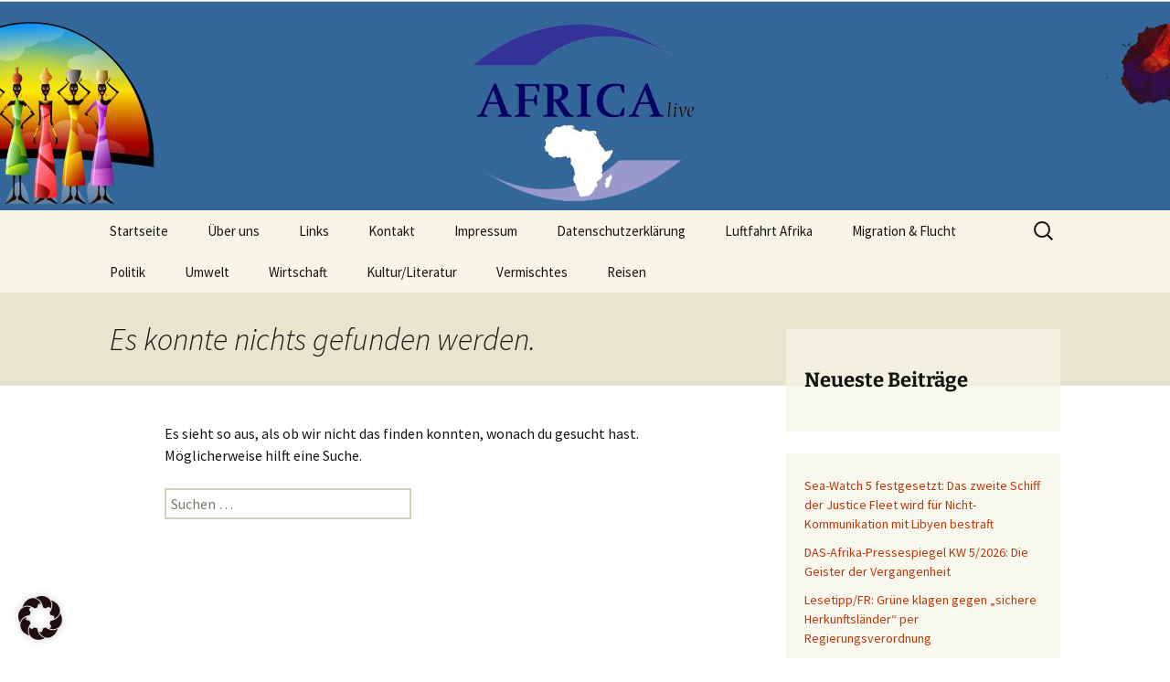

--- FILE ---
content_type: text/html; charset=UTF-8
request_url: https://www.africa-live.de/tag/deutschungshoheit/
body_size: 26192
content:
<!DOCTYPE html>
<html dir="ltr" lang="de">
<head>
	<meta charset="UTF-8">
	<meta name="viewport" content="width=device-width, initial-scale=1.0">
	<title>Deutschungshoheit | AFRICA live</title>
	<link rel="profile" href="https://gmpg.org/xfn/11">
	
		<style>img:is([sizes="auto" i], [sizes^="auto," i]) { contain-intrinsic-size: 3000px 1500px }</style>
	
		
	<meta name="robots" content="max-image-preview:large" />
	<link rel="canonical" href="https://www.africa-live.de/tag/deutschungshoheit/" />
	<meta name="generator" content="All in One SEO (AIOSEO) 4.9.0" />
		<script type="application/ld+json" class="aioseo-schema">
			{"@context":"https:\/\/schema.org","@graph":[{"@type":"BreadcrumbList","@id":"https:\/\/www.africa-live.de\/tag\/deutschungshoheit\/#breadcrumblist","itemListElement":[{"@type":"ListItem","@id":"https:\/\/www.africa-live.de#listItem","position":1,"name":"Home","item":"https:\/\/www.africa-live.de","nextItem":{"@type":"ListItem","@id":"https:\/\/www.africa-live.de\/tag\/deutschungshoheit\/#listItem","name":"Deutschungshoheit"}},{"@type":"ListItem","@id":"https:\/\/www.africa-live.de\/tag\/deutschungshoheit\/#listItem","position":2,"name":"Deutschungshoheit","previousItem":{"@type":"ListItem","@id":"https:\/\/www.africa-live.de#listItem","name":"Home"}}]},{"@type":"CollectionPage","@id":"https:\/\/www.africa-live.de\/tag\/deutschungshoheit\/#collectionpage","url":"https:\/\/www.africa-live.de\/tag\/deutschungshoheit\/","name":"Deutschungshoheit | AFRICA live","inLanguage":"de-DE","isPartOf":{"@id":"https:\/\/www.africa-live.de\/#website"},"breadcrumb":{"@id":"https:\/\/www.africa-live.de\/tag\/deutschungshoheit\/#breadcrumblist"}},{"@type":"Organization","@id":"https:\/\/www.africa-live.de\/#organization","name":"AFRICA live","description":"Seit 1998: Aktuelles aus und mit Bezug zu Afrika","url":"https:\/\/www.africa-live.de\/"},{"@type":"WebSite","@id":"https:\/\/www.africa-live.de\/#website","url":"https:\/\/www.africa-live.de\/","name":"AFRICA live","description":"Seit 1998: Aktuelles aus und mit Bezug zu Afrika","inLanguage":"de-DE","publisher":{"@id":"https:\/\/www.africa-live.de\/#organization"}}]}
		</script>
		

<link rel='dns-prefetch' href='//www.africa-live.de' />

<link rel="alternate" type="application/rss+xml" title="AFRICA live &raquo; Feed" href="https://www.africa-live.de/feed/" />
<link rel="alternate" type="application/rss+xml" title="AFRICA live &raquo; Schlagwort-Feed zu Deutschungshoheit" href="https://www.africa-live.de/tag/deutschungshoheit/feed/" />
<link rel='stylesheet' id='wp-block-library-css' href='https://www.africa-live.de/wp-includes/css/dist/block-library/style.min.css?ver=bdc5500fff16f34316e8f1f29ce78509' media='all' />
<style id='wp-block-library-theme-inline-css'>
.wp-block-audio :where(figcaption){color:#555;font-size:13px;text-align:center}.is-dark-theme .wp-block-audio :where(figcaption){color:#ffffffa6}.wp-block-audio{margin:0 0 1em}.wp-block-code{border:1px solid #ccc;border-radius:4px;font-family:Menlo,Consolas,monaco,monospace;padding:.8em 1em}.wp-block-embed :where(figcaption){color:#555;font-size:13px;text-align:center}.is-dark-theme .wp-block-embed :where(figcaption){color:#ffffffa6}.wp-block-embed{margin:0 0 1em}.blocks-gallery-caption{color:#555;font-size:13px;text-align:center}.is-dark-theme .blocks-gallery-caption{color:#ffffffa6}:root :where(.wp-block-image figcaption){color:#555;font-size:13px;text-align:center}.is-dark-theme :root :where(.wp-block-image figcaption){color:#ffffffa6}.wp-block-image{margin:0 0 1em}.wp-block-pullquote{border-bottom:4px solid;border-top:4px solid;color:currentColor;margin-bottom:1.75em}.wp-block-pullquote cite,.wp-block-pullquote footer,.wp-block-pullquote__citation{color:currentColor;font-size:.8125em;font-style:normal;text-transform:uppercase}.wp-block-quote{border-left:.25em solid;margin:0 0 1.75em;padding-left:1em}.wp-block-quote cite,.wp-block-quote footer{color:currentColor;font-size:.8125em;font-style:normal;position:relative}.wp-block-quote:where(.has-text-align-right){border-left:none;border-right:.25em solid;padding-left:0;padding-right:1em}.wp-block-quote:where(.has-text-align-center){border:none;padding-left:0}.wp-block-quote.is-large,.wp-block-quote.is-style-large,.wp-block-quote:where(.is-style-plain){border:none}.wp-block-search .wp-block-search__label{font-weight:700}.wp-block-search__button{border:1px solid #ccc;padding:.375em .625em}:where(.wp-block-group.has-background){padding:1.25em 2.375em}.wp-block-separator.has-css-opacity{opacity:.4}.wp-block-separator{border:none;border-bottom:2px solid;margin-left:auto;margin-right:auto}.wp-block-separator.has-alpha-channel-opacity{opacity:1}.wp-block-separator:not(.is-style-wide):not(.is-style-dots){width:100px}.wp-block-separator.has-background:not(.is-style-dots){border-bottom:none;height:1px}.wp-block-separator.has-background:not(.is-style-wide):not(.is-style-dots){height:2px}.wp-block-table{margin:0 0 1em}.wp-block-table td,.wp-block-table th{word-break:normal}.wp-block-table :where(figcaption){color:#555;font-size:13px;text-align:center}.is-dark-theme .wp-block-table :where(figcaption){color:#ffffffa6}.wp-block-video :where(figcaption){color:#555;font-size:13px;text-align:center}.is-dark-theme .wp-block-video :where(figcaption){color:#ffffffa6}.wp-block-video{margin:0 0 1em}:root :where(.wp-block-template-part.has-background){margin-bottom:0;margin-top:0;padding:1.25em 2.375em}
</style>
<style id='classic-theme-styles-inline-css'>
/*! This file is auto-generated */
.wp-block-button__link{color:#fff;background-color:#32373c;border-radius:9999px;box-shadow:none;text-decoration:none;padding:calc(.667em + 2px) calc(1.333em + 2px);font-size:1.125em}.wp-block-file__button{background:#32373c;color:#fff;text-decoration:none}
</style>
<link rel='stylesheet' id='aioseo/css/src/vue/standalone/blocks/table-of-contents/global.scss-css' href='https://www.africa-live.de/wp-content/plugins/all-in-one-seo-pack/dist/Lite/assets/css/table-of-contents/global.e90f6d47.css?ver=4.9.0' media='all' />
<style id='filebird-block-filebird-gallery-style-inline-css'>
ul.filebird-block-filebird-gallery{margin:auto!important;padding:0!important;width:100%}ul.filebird-block-filebird-gallery.layout-grid{display:grid;grid-gap:20px;align-items:stretch;grid-template-columns:repeat(var(--columns),1fr);justify-items:stretch}ul.filebird-block-filebird-gallery.layout-grid li img{border:1px solid #ccc;box-shadow:2px 2px 6px 0 rgba(0,0,0,.3);height:100%;max-width:100%;-o-object-fit:cover;object-fit:cover;width:100%}ul.filebird-block-filebird-gallery.layout-masonry{-moz-column-count:var(--columns);-moz-column-gap:var(--space);column-gap:var(--space);-moz-column-width:var(--min-width);columns:var(--min-width) var(--columns);display:block;overflow:auto}ul.filebird-block-filebird-gallery.layout-masonry li{margin-bottom:var(--space)}ul.filebird-block-filebird-gallery li{list-style:none}ul.filebird-block-filebird-gallery li figure{height:100%;margin:0;padding:0;position:relative;width:100%}ul.filebird-block-filebird-gallery li figure figcaption{background:linear-gradient(0deg,rgba(0,0,0,.7),rgba(0,0,0,.3) 70%,transparent);bottom:0;box-sizing:border-box;color:#fff;font-size:.8em;margin:0;max-height:100%;overflow:auto;padding:3em .77em .7em;position:absolute;text-align:center;width:100%;z-index:2}ul.filebird-block-filebird-gallery li figure figcaption a{color:inherit}

</style>
<style id='global-styles-inline-css'>
:root{--wp--preset--aspect-ratio--square: 1;--wp--preset--aspect-ratio--4-3: 4/3;--wp--preset--aspect-ratio--3-4: 3/4;--wp--preset--aspect-ratio--3-2: 3/2;--wp--preset--aspect-ratio--2-3: 2/3;--wp--preset--aspect-ratio--16-9: 16/9;--wp--preset--aspect-ratio--9-16: 9/16;--wp--preset--color--black: #000000;--wp--preset--color--cyan-bluish-gray: #abb8c3;--wp--preset--color--white: #fff;--wp--preset--color--pale-pink: #f78da7;--wp--preset--color--vivid-red: #cf2e2e;--wp--preset--color--luminous-vivid-orange: #ff6900;--wp--preset--color--luminous-vivid-amber: #fcb900;--wp--preset--color--light-green-cyan: #7bdcb5;--wp--preset--color--vivid-green-cyan: #00d084;--wp--preset--color--pale-cyan-blue: #8ed1fc;--wp--preset--color--vivid-cyan-blue: #0693e3;--wp--preset--color--vivid-purple: #9b51e0;--wp--preset--color--dark-gray: #141412;--wp--preset--color--red: #bc360a;--wp--preset--color--medium-orange: #db572f;--wp--preset--color--light-orange: #ea9629;--wp--preset--color--yellow: #fbca3c;--wp--preset--color--dark-brown: #220e10;--wp--preset--color--medium-brown: #722d19;--wp--preset--color--light-brown: #eadaa6;--wp--preset--color--beige: #e8e5ce;--wp--preset--color--off-white: #f7f5e7;--wp--preset--gradient--vivid-cyan-blue-to-vivid-purple: linear-gradient(135deg,rgba(6,147,227,1) 0%,rgb(155,81,224) 100%);--wp--preset--gradient--light-green-cyan-to-vivid-green-cyan: linear-gradient(135deg,rgb(122,220,180) 0%,rgb(0,208,130) 100%);--wp--preset--gradient--luminous-vivid-amber-to-luminous-vivid-orange: linear-gradient(135deg,rgba(252,185,0,1) 0%,rgba(255,105,0,1) 100%);--wp--preset--gradient--luminous-vivid-orange-to-vivid-red: linear-gradient(135deg,rgba(255,105,0,1) 0%,rgb(207,46,46) 100%);--wp--preset--gradient--very-light-gray-to-cyan-bluish-gray: linear-gradient(135deg,rgb(238,238,238) 0%,rgb(169,184,195) 100%);--wp--preset--gradient--cool-to-warm-spectrum: linear-gradient(135deg,rgb(74,234,220) 0%,rgb(151,120,209) 20%,rgb(207,42,186) 40%,rgb(238,44,130) 60%,rgb(251,105,98) 80%,rgb(254,248,76) 100%);--wp--preset--gradient--blush-light-purple: linear-gradient(135deg,rgb(255,206,236) 0%,rgb(152,150,240) 100%);--wp--preset--gradient--blush-bordeaux: linear-gradient(135deg,rgb(254,205,165) 0%,rgb(254,45,45) 50%,rgb(107,0,62) 100%);--wp--preset--gradient--luminous-dusk: linear-gradient(135deg,rgb(255,203,112) 0%,rgb(199,81,192) 50%,rgb(65,88,208) 100%);--wp--preset--gradient--pale-ocean: linear-gradient(135deg,rgb(255,245,203) 0%,rgb(182,227,212) 50%,rgb(51,167,181) 100%);--wp--preset--gradient--electric-grass: linear-gradient(135deg,rgb(202,248,128) 0%,rgb(113,206,126) 100%);--wp--preset--gradient--midnight: linear-gradient(135deg,rgb(2,3,129) 0%,rgb(40,116,252) 100%);--wp--preset--gradient--autumn-brown: linear-gradient(135deg, rgba(226,45,15,1) 0%, rgba(158,25,13,1) 100%);--wp--preset--gradient--sunset-yellow: linear-gradient(135deg, rgba(233,139,41,1) 0%, rgba(238,179,95,1) 100%);--wp--preset--gradient--light-sky: linear-gradient(135deg,rgba(228,228,228,1.0) 0%,rgba(208,225,252,1.0) 100%);--wp--preset--gradient--dark-sky: linear-gradient(135deg,rgba(0,0,0,1.0) 0%,rgba(56,61,69,1.0) 100%);--wp--preset--font-size--small: 13px;--wp--preset--font-size--medium: 20px;--wp--preset--font-size--large: 36px;--wp--preset--font-size--x-large: 42px;--wp--preset--spacing--20: 0.44rem;--wp--preset--spacing--30: 0.67rem;--wp--preset--spacing--40: 1rem;--wp--preset--spacing--50: 1.5rem;--wp--preset--spacing--60: 2.25rem;--wp--preset--spacing--70: 3.38rem;--wp--preset--spacing--80: 5.06rem;--wp--preset--shadow--natural: 6px 6px 9px rgba(0, 0, 0, 0.2);--wp--preset--shadow--deep: 12px 12px 50px rgba(0, 0, 0, 0.4);--wp--preset--shadow--sharp: 6px 6px 0px rgba(0, 0, 0, 0.2);--wp--preset--shadow--outlined: 6px 6px 0px -3px rgba(255, 255, 255, 1), 6px 6px rgba(0, 0, 0, 1);--wp--preset--shadow--crisp: 6px 6px 0px rgba(0, 0, 0, 1);}:where(.is-layout-flex){gap: 0.5em;}:where(.is-layout-grid){gap: 0.5em;}body .is-layout-flex{display: flex;}.is-layout-flex{flex-wrap: wrap;align-items: center;}.is-layout-flex > :is(*, div){margin: 0;}body .is-layout-grid{display: grid;}.is-layout-grid > :is(*, div){margin: 0;}:where(.wp-block-columns.is-layout-flex){gap: 2em;}:where(.wp-block-columns.is-layout-grid){gap: 2em;}:where(.wp-block-post-template.is-layout-flex){gap: 1.25em;}:where(.wp-block-post-template.is-layout-grid){gap: 1.25em;}.has-black-color{color: var(--wp--preset--color--black) !important;}.has-cyan-bluish-gray-color{color: var(--wp--preset--color--cyan-bluish-gray) !important;}.has-white-color{color: var(--wp--preset--color--white) !important;}.has-pale-pink-color{color: var(--wp--preset--color--pale-pink) !important;}.has-vivid-red-color{color: var(--wp--preset--color--vivid-red) !important;}.has-luminous-vivid-orange-color{color: var(--wp--preset--color--luminous-vivid-orange) !important;}.has-luminous-vivid-amber-color{color: var(--wp--preset--color--luminous-vivid-amber) !important;}.has-light-green-cyan-color{color: var(--wp--preset--color--light-green-cyan) !important;}.has-vivid-green-cyan-color{color: var(--wp--preset--color--vivid-green-cyan) !important;}.has-pale-cyan-blue-color{color: var(--wp--preset--color--pale-cyan-blue) !important;}.has-vivid-cyan-blue-color{color: var(--wp--preset--color--vivid-cyan-blue) !important;}.has-vivid-purple-color{color: var(--wp--preset--color--vivid-purple) !important;}.has-black-background-color{background-color: var(--wp--preset--color--black) !important;}.has-cyan-bluish-gray-background-color{background-color: var(--wp--preset--color--cyan-bluish-gray) !important;}.has-white-background-color{background-color: var(--wp--preset--color--white) !important;}.has-pale-pink-background-color{background-color: var(--wp--preset--color--pale-pink) !important;}.has-vivid-red-background-color{background-color: var(--wp--preset--color--vivid-red) !important;}.has-luminous-vivid-orange-background-color{background-color: var(--wp--preset--color--luminous-vivid-orange) !important;}.has-luminous-vivid-amber-background-color{background-color: var(--wp--preset--color--luminous-vivid-amber) !important;}.has-light-green-cyan-background-color{background-color: var(--wp--preset--color--light-green-cyan) !important;}.has-vivid-green-cyan-background-color{background-color: var(--wp--preset--color--vivid-green-cyan) !important;}.has-pale-cyan-blue-background-color{background-color: var(--wp--preset--color--pale-cyan-blue) !important;}.has-vivid-cyan-blue-background-color{background-color: var(--wp--preset--color--vivid-cyan-blue) !important;}.has-vivid-purple-background-color{background-color: var(--wp--preset--color--vivid-purple) !important;}.has-black-border-color{border-color: var(--wp--preset--color--black) !important;}.has-cyan-bluish-gray-border-color{border-color: var(--wp--preset--color--cyan-bluish-gray) !important;}.has-white-border-color{border-color: var(--wp--preset--color--white) !important;}.has-pale-pink-border-color{border-color: var(--wp--preset--color--pale-pink) !important;}.has-vivid-red-border-color{border-color: var(--wp--preset--color--vivid-red) !important;}.has-luminous-vivid-orange-border-color{border-color: var(--wp--preset--color--luminous-vivid-orange) !important;}.has-luminous-vivid-amber-border-color{border-color: var(--wp--preset--color--luminous-vivid-amber) !important;}.has-light-green-cyan-border-color{border-color: var(--wp--preset--color--light-green-cyan) !important;}.has-vivid-green-cyan-border-color{border-color: var(--wp--preset--color--vivid-green-cyan) !important;}.has-pale-cyan-blue-border-color{border-color: var(--wp--preset--color--pale-cyan-blue) !important;}.has-vivid-cyan-blue-border-color{border-color: var(--wp--preset--color--vivid-cyan-blue) !important;}.has-vivid-purple-border-color{border-color: var(--wp--preset--color--vivid-purple) !important;}.has-vivid-cyan-blue-to-vivid-purple-gradient-background{background: var(--wp--preset--gradient--vivid-cyan-blue-to-vivid-purple) !important;}.has-light-green-cyan-to-vivid-green-cyan-gradient-background{background: var(--wp--preset--gradient--light-green-cyan-to-vivid-green-cyan) !important;}.has-luminous-vivid-amber-to-luminous-vivid-orange-gradient-background{background: var(--wp--preset--gradient--luminous-vivid-amber-to-luminous-vivid-orange) !important;}.has-luminous-vivid-orange-to-vivid-red-gradient-background{background: var(--wp--preset--gradient--luminous-vivid-orange-to-vivid-red) !important;}.has-very-light-gray-to-cyan-bluish-gray-gradient-background{background: var(--wp--preset--gradient--very-light-gray-to-cyan-bluish-gray) !important;}.has-cool-to-warm-spectrum-gradient-background{background: var(--wp--preset--gradient--cool-to-warm-spectrum) !important;}.has-blush-light-purple-gradient-background{background: var(--wp--preset--gradient--blush-light-purple) !important;}.has-blush-bordeaux-gradient-background{background: var(--wp--preset--gradient--blush-bordeaux) !important;}.has-luminous-dusk-gradient-background{background: var(--wp--preset--gradient--luminous-dusk) !important;}.has-pale-ocean-gradient-background{background: var(--wp--preset--gradient--pale-ocean) !important;}.has-electric-grass-gradient-background{background: var(--wp--preset--gradient--electric-grass) !important;}.has-midnight-gradient-background{background: var(--wp--preset--gradient--midnight) !important;}.has-small-font-size{font-size: var(--wp--preset--font-size--small) !important;}.has-medium-font-size{font-size: var(--wp--preset--font-size--medium) !important;}.has-large-font-size{font-size: var(--wp--preset--font-size--large) !important;}.has-x-large-font-size{font-size: var(--wp--preset--font-size--x-large) !important;}
:where(.wp-block-post-template.is-layout-flex){gap: 1.25em;}:where(.wp-block-post-template.is-layout-grid){gap: 1.25em;}
:where(.wp-block-columns.is-layout-flex){gap: 2em;}:where(.wp-block-columns.is-layout-grid){gap: 2em;}
:root :where(.wp-block-pullquote){font-size: 1.5em;line-height: 1.6;}
</style>
<link rel='stylesheet' id='twentythirteen-fonts-css' href='//www.africa-live.de/wp-content/uploads/omgf/themes/twentythirteen/fonts/source-sans-pro-plus-bitter.css?ver=1764148390&cached=1' media='all' />
<link rel='stylesheet' id='genericons-css' href='//www.africa-live.de/wp-content/uploads/omgf/themes/twentythirteen/genericons/genericons.css?ver=1764148390&cached=1' media='all' />
<link rel='stylesheet' id='twentythirteen-style-css' href='https://www.africa-live.de/wp-content/themes/twentythirteen/style.css?ver=20250415' media='all' />
<link rel='stylesheet' id='twentythirteen-block-style-css' href='https://www.africa-live.de/wp-content/themes/twentythirteen/css/blocks.css?ver=20240520' media='all' />
<link rel='stylesheet' id='borlabs-cookie-css' href='https://www.africa-live.de/wp-content/cache/borlabs-cookie/borlabs-cookie_1_de.css?ver=2.3.5-24' media='all' />
<script src="https://www.africa-live.de/wp-includes/js/jquery/jquery.min.js?ver=3.7.1" id="jquery-core-js"></script>
<script src="https://www.africa-live.de/wp-includes/js/jquery/jquery-migrate.min.js?ver=3.4.1" id="jquery-migrate-js"></script>
<script src="https://www.africa-live.de/wp-content/themes/twentythirteen/js/functions.js?ver=20230526" id="twentythirteen-script-js" defer data-wp-strategy="defer"></script>
<link rel="https://api.w.org/" href="https://www.africa-live.de/wp-json/" /><link rel="alternate" title="JSON" type="application/json" href="https://www.africa-live.de/wp-json/wp/v2/tags/4549" />	<style type="text/css" id="twentythirteen-header-css">
		.site-header {
		background: url(https://www.africa-live.de/wp-content/uploads/2025/03/Header-neu07.jpg) no-repeat scroll top;
		background-size: 1600px auto;
	}
	@media (max-width: 767px) {
		.site-header {
			background-size: 768px auto;
		}
	}
	@media (max-width: 359px) {
		.site-header {
			background-size: 360px auto;
		}
	}
			.site-title,
	.site-description {
		position: absolute;
		clip-path: inset(50%);
	}
			</style>
			<style id="wp-custom-css">
			h1 {font-size: 34px !important;}
span.featured-post {display: none;}

/* bitter-100 - latin */
@font-face {
  font-family: 'Bitter';font-display: swap;
  font-style: normal;
  font-weight: 100;
  src: url('../../../wp-content/fonts/bitter-v26-latin-100.eot'); /* IE9 Compat Modes */
  src: local(''),
       url('../../../wp-content/fonts/bitter-v26-latin-100.eot?#iefix') format('embedded-opentype'), /* IE6-IE8 */
       url('../../../wp-content/fonts/bitter-v26-latin-100.woff2') format('woff2'), /* Super Modern Browsers */
       url('../../../wp-content/fonts/bitter-v26-latin-100.woff') format('woff'), /* Modern Browsers */
       url('../../../wp-content/fonts/bitter-v26-latin-100.ttf') format('truetype'), /* Safari, Android, iOS */
       url('../../../wp-content/fonts/bitter-v26-latin-100.svg#Bitter') format('svg'); /* Legacy iOS */
}
/* bitter-200 - latin */
@font-face {
  font-family: 'Bitter';font-display: swap;
  font-style: normal;
  font-weight: 200;
  src: url('../../../wp-content/fonts/bitter-v26-latin-200.eot'); /* IE9 Compat Modes */
  src: local(''),
       url('../../../wp-content/fonts/bitter-v26-latin-200.eot?#iefix') format('embedded-opentype'), /* IE6-IE8 */
       url('../../../wp-content/fonts/bitter-v26-latin-200.woff2') format('woff2'), /* Super Modern Browsers */
       url('../../../wp-content/fonts/bitter-v26-latin-200.woff') format('woff'), /* Modern Browsers */
       url('../../../wp-content/fonts/bitter-v26-latin-200.ttf') format('truetype'), /* Safari, Android, iOS */
       url('../../../wp-content/fonts/bitter-v26-latin-200.svg#Bitter') format('svg'); /* Legacy iOS */
}
/* bitter-300 - latin */
@font-face {
  font-family: 'Bitter';font-display: swap;
  font-style: normal;
  font-weight: 300;
  src: url('../../../wp-content/fonts/bitter-v26-latin-300.eot'); /* IE9 Compat Modes */
  src: local(''),
       url('../../../wp-content/fonts/bitter-v26-latin-300.eot?#iefix') format('embedded-opentype'), /* IE6-IE8 */
       url('../../../wp-content/fonts/bitter-v26-latin-300.woff2') format('woff2'), /* Super Modern Browsers */
       url('../../../wp-content/fonts/bitter-v26-latin-300.woff') format('woff'), /* Modern Browsers */
       url('../../../wp-content/fonts/bitter-v26-latin-300.ttf') format('truetype'), /* Safari, Android, iOS */
       url('../../../wp-content/fonts/bitter-v26-latin-300.svg#Bitter') format('svg'); /* Legacy iOS */
}
/* bitter-regular - latin */
@font-face {
  font-family: 'Bitter';font-display: swap;
  font-style: normal;
  font-weight: 400;
  src: url('../../../wp-content/fonts/bitter-v26-latin-regular.eot'); /* IE9 Compat Modes */
  src: local(''),
       url('../../../wp-content/fonts/bitter-v26-latin-regular.eot?#iefix') format('embedded-opentype'), /* IE6-IE8 */
       url('../../../wp-content/fonts/bitter-v26-latin-regular.woff2') format('woff2'), /* Super Modern Browsers */
       url('../../../wp-content/fonts/bitter-v26-latin-regular.woff') format('woff'), /* Modern Browsers */
       url('../../../wp-content/fonts/bitter-v26-latin-regular.ttf') format('truetype'), /* Safari, Android, iOS */
       url('../../../wp-content/fonts/bitter-v26-latin-regular.svg#Bitter') format('svg'); /* Legacy iOS */
}
/* bitter-500 - latin */
@font-face {
  font-family: 'Bitter';font-display: swap;
  font-style: normal;
  font-weight: 500;
  src: url('../../../wp-content/fonts/bitter-v26-latin-500.eot'); /* IE9 Compat Modes */
  src: local(''),
       url('../../../wp-content/fonts/bitter-v26-latin-500.eot?#iefix') format('embedded-opentype'), /* IE6-IE8 */
       url('../../../wp-content/fonts/bitter-v26-latin-500.woff2') format('woff2'), /* Super Modern Browsers */
       url('../../../wp-content/fonts/bitter-v26-latin-500.woff') format('woff'), /* Modern Browsers */
       url('../../../wp-content/fonts/bitter-v26-latin-500.ttf') format('truetype'), /* Safari, Android, iOS */
       url('../../../wp-content/fonts/bitter-v26-latin-500.svg#Bitter') format('svg'); /* Legacy iOS */
}
/* bitter-600 - latin */
@font-face {
  font-family: 'Bitter';font-display: swap;
  font-style: normal;
  font-weight: 600;
  src: url('../../../wp-content/fonts/bitter-v26-latin-600.eot'); /* IE9 Compat Modes */
  src: local(''),
       url('../../../wp-content/fonts/bitter-v26-latin-600.eot?#iefix') format('embedded-opentype'), /* IE6-IE8 */
       url('../../../wp-content/fonts/bitter-v26-latin-600.woff2') format('woff2'), /* Super Modern Browsers */
       url('../../../wp-content/fonts/bitter-v26-latin-600.woff') format('woff'), /* Modern Browsers */
       url('../../../wp-content/fonts/bitter-v26-latin-600.ttf') format('truetype'), /* Safari, Android, iOS */
       url('../../../wp-content/fonts/bitter-v26-latin-600.svg#Bitter') format('svg'); /* Legacy iOS */
}
/* bitter-700 - latin */
@font-face {
  font-family: 'Bitter';font-display: swap;
  font-style: normal;
  font-weight: 700;
  src: url('../../../wp-content/fonts/bitter-v26-latin-700.eot'); /* IE9 Compat Modes */
  src: local(''),
       url('../../../wp-content/fonts/bitter-v26-latin-700.eot?#iefix') format('embedded-opentype'), /* IE6-IE8 */
       url('../../../wp-content/fonts/bitter-v26-latin-700.woff2') format('woff2'), /* Super Modern Browsers */
       url('../../../wp-content/fonts/bitter-v26-latin-700.woff') format('woff'), /* Modern Browsers */
       url('../../../wp-content/fonts/bitter-v26-latin-700.ttf') format('truetype'), /* Safari, Android, iOS */
       url('../../../wp-content/fonts/bitter-v26-latin-700.svg#Bitter') format('svg'); /* Legacy iOS */
}
/* bitter-800 - latin */
@font-face {
  font-family: 'Bitter';font-display: swap;
  font-style: normal;
  font-weight: 800;
  src: url('../../../wp-content/fonts/bitter-v26-latin-800.eot'); /* IE9 Compat Modes */
  src: local(''),
       url('../../../wp-content/fonts/bitter-v26-latin-800.eot?#iefix') format('embedded-opentype'), /* IE6-IE8 */
       url('../../../wp-content/fonts/bitter-v26-latin-800.woff2') format('woff2'), /* Super Modern Browsers */
       url('../../../wp-content/fonts/bitter-v26-latin-800.woff') format('woff'), /* Modern Browsers */
       url('../../../wp-content/fonts/bitter-v26-latin-800.ttf') format('truetype'), /* Safari, Android, iOS */
       url('../../../wp-content/fonts/bitter-v26-latin-800.svg#Bitter') format('svg'); /* Legacy iOS */
}
/* bitter-900 - latin */
@font-face {
  font-family: 'Bitter';font-display: swap;
  font-style: normal;
  font-weight: 900;
  src: url('../../../wp-content/fonts/bitter-v26-latin-900.eot'); /* IE9 Compat Modes */
  src: local(''),
       url('../../../wp-content/fonts/bitter-v26-latin-900.eot?#iefix') format('embedded-opentype'), /* IE6-IE8 */
       url('../../../wp-content/fonts/bitter-v26-latin-900.woff2') format('woff2'), /* Super Modern Browsers */
       url('../../../wp-content/fonts/bitter-v26-latin-900.woff') format('woff'), /* Modern Browsers */
       url('../../../wp-content/fonts/bitter-v26-latin-900.ttf') format('truetype'), /* Safari, Android, iOS */
       url('../../../wp-content/fonts/bitter-v26-latin-900.svg#Bitter') format('svg'); /* Legacy iOS */
}
/* bitter-100italic - latin */
@font-face {
  font-family: 'Bitter';font-display: swap;
  font-style: italic;
  font-weight: 100;
  src: url('../../../wp-content/fonts/bitter-v26-latin-100italic.eot'); /* IE9 Compat Modes */
  src: local(''),
       url('../../../wp-content/fonts/bitter-v26-latin-100italic.eot?#iefix') format('embedded-opentype'), /* IE6-IE8 */
       url('../../../wp-content/fonts/bitter-v26-latin-100italic.woff2') format('woff2'), /* Super Modern Browsers */
       url('../../../wp-content/fonts/bitter-v26-latin-100italic.woff') format('woff'), /* Modern Browsers */
       url('../../../wp-content/fonts/bitter-v26-latin-100italic.ttf') format('truetype'), /* Safari, Android, iOS */
       url('../../../wp-content/fonts/bitter-v26-latin-100italic.svg#Bitter') format('svg'); /* Legacy iOS */
}
/* bitter-200italic - latin */
@font-face {
  font-family: 'Bitter';font-display: swap;
  font-style: italic;
  font-weight: 200;
  src: url('../../../wp-content/fonts/bitter-v26-latin-200italic.eot'); /* IE9 Compat Modes */
  src: local(''),
       url('../../../wp-content/fonts/bitter-v26-latin-200italic.eot?#iefix') format('embedded-opentype'), /* IE6-IE8 */
       url('../../../wp-content/fonts/bitter-v26-latin-200italic.woff2') format('woff2'), /* Super Modern Browsers */
       url('../../../wp-content/fonts/bitter-v26-latin-200italic.woff') format('woff'), /* Modern Browsers */
       url('../../../wp-content/fonts/bitter-v26-latin-200italic.ttf') format('truetype'), /* Safari, Android, iOS */
       url('../../../wp-content/fonts/bitter-v26-latin-200italic.svg#Bitter') format('svg'); /* Legacy iOS */
}
/* bitter-300italic - latin */
@font-face {
  font-family: 'Bitter';font-display: swap;
  font-style: italic;
  font-weight: 300;
  src: url('../../../wp-content/fonts/bitter-v26-latin-300italic.eot'); /* IE9 Compat Modes */
  src: local(''),
       url('../../../wp-content/fonts/bitter-v26-latin-300italic.eot?#iefix') format('embedded-opentype'), /* IE6-IE8 */
       url('../../../wp-content/fonts/bitter-v26-latin-300italic.woff2') format('woff2'), /* Super Modern Browsers */
       url('../../../wp-content/fonts/bitter-v26-latin-300italic.woff') format('woff'), /* Modern Browsers */
       url('../../../wp-content/fonts/bitter-v26-latin-300italic.ttf') format('truetype'), /* Safari, Android, iOS */
       url('../../../wp-content/fonts/bitter-v26-latin-300italic.svg#Bitter') format('svg'); /* Legacy iOS */
}
/* bitter-italic - latin */
@font-face {
  font-family: 'Bitter';font-display: swap;
  font-style: italic;
  font-weight: 400;
  src: url('../../../wp-content/fonts/bitter-v26-latin-italic.eot'); /* IE9 Compat Modes */
  src: local(''),
       url('../../../wp-content/fonts/bitter-v26-latin-italic.eot?#iefix') format('embedded-opentype'), /* IE6-IE8 */
       url('../../../wp-content/fonts/bitter-v26-latin-italic.woff2') format('woff2'), /* Super Modern Browsers */
       url('../../../wp-content/fonts/bitter-v26-latin-italic.woff') format('woff'), /* Modern Browsers */
       url('../../../wp-content/fonts/bitter-v26-latin-italic.ttf') format('truetype'), /* Safari, Android, iOS */
       url('../../../wp-content/fonts/bitter-v26-latin-italic.svg#Bitter') format('svg'); /* Legacy iOS */
}
/* bitter-500italic - latin */
@font-face {
  font-family: 'Bitter';font-display: swap;
  font-style: italic;
  font-weight: 500;
  src: url('../../../wp-content/fonts/bitter-v26-latin-500italic.eot'); /* IE9 Compat Modes */
  src: local(''),
       url('../../../wp-content/fonts/bitter-v26-latin-500italic.eot?#iefix') format('embedded-opentype'), /* IE6-IE8 */
       url('../../../wp-content/fonts/bitter-v26-latin-500italic.woff2') format('woff2'), /* Super Modern Browsers */
       url('../../../wp-content/fonts/bitter-v26-latin-500italic.woff') format('woff'), /* Modern Browsers */
       url('../../../wp-content/fonts/bitter-v26-latin-500italic.ttf') format('truetype'), /* Safari, Android, iOS */
       url('../../../wp-content/fonts/bitter-v26-latin-500italic.svg#Bitter') format('svg'); /* Legacy iOS */
}
/* bitter-600italic - latin */
@font-face {
  font-family: 'Bitter';font-display: swap;
  font-style: italic;
  font-weight: 600;
  src: url('../../../wp-content/fonts/bitter-v26-latin-600italic.eot'); /* IE9 Compat Modes */
  src: local(''),
       url('../../../wp-content/fonts/bitter-v26-latin-600italic.eot?#iefix') format('embedded-opentype'), /* IE6-IE8 */
       url('../../../wp-content/fonts/bitter-v26-latin-600italic.woff2') format('woff2'), /* Super Modern Browsers */
       url('../../../wp-content/fonts/bitter-v26-latin-600italic.woff') format('woff'), /* Modern Browsers */
       url('../../../wp-content/fonts/bitter-v26-latin-600italic.ttf') format('truetype'), /* Safari, Android, iOS */
       url('../../../wp-content/fonts/bitter-v26-latin-600italic.svg#Bitter') format('svg'); /* Legacy iOS */
}
/* bitter-700italic - latin */
@font-face {
  font-family: 'Bitter';font-display: swap;
  font-style: italic;
  font-weight: 700;
  src: url('../../../wp-content/fonts/bitter-v26-latin-700italic.eot'); /* IE9 Compat Modes */
  src: local(''),
       url('../../../wp-content/fonts/bitter-v26-latin-700italic.eot?#iefix') format('embedded-opentype'), /* IE6-IE8 */
       url('../../../wp-content/fonts/bitter-v26-latin-700italic.woff2') format('woff2'), /* Super Modern Browsers */
       url('../../../wp-content/fonts/bitter-v26-latin-700italic.woff') format('woff'), /* Modern Browsers */
       url('../../../wp-content/fonts/bitter-v26-latin-700italic.ttf') format('truetype'), /* Safari, Android, iOS */
       url('../../../wp-content/fonts/bitter-v26-latin-700italic.svg#Bitter') format('svg'); /* Legacy iOS */
}
/* bitter-800italic - latin */
@font-face {
  font-family: 'Bitter';font-display: swap;
  font-style: italic;
  font-weight: 800;
  src: url('../../../wp-content/fonts/bitter-v26-latin-800italic.eot'); /* IE9 Compat Modes */
  src: local(''),
       url('../../../wp-content/fonts/bitter-v26-latin-800italic.eot?#iefix') format('embedded-opentype'), /* IE6-IE8 */
       url('../../../wp-content/fonts/bitter-v26-latin-800italic.woff2') format('woff2'), /* Super Modern Browsers */
       url('../../../wp-content/fonts/bitter-v26-latin-800italic.woff') format('woff'), /* Modern Browsers */
       url('../../../wp-content/fonts/bitter-v26-latin-800italic.ttf') format('truetype'), /* Safari, Android, iOS */
       url('../../../wp-content/fonts/bitter-v26-latin-800italic.svg#Bitter') format('svg'); /* Legacy iOS */
}
/* bitter-900italic - latin */
@font-face {
  font-family: 'Bitter';font-display: swap;
  font-style: italic;
  font-weight: 900;
  src: url('../../../wp-content/fonts/bitter-v26-latin-900italic.eot'); /* IE9 Compat Modes */
  src: local(''),
       url('../../../wp-content/fonts/bitter-v26-latin-900italic.eot?#iefix') format('embedded-opentype'), /* IE6-IE8 */
       url('../../../wp-content/fonts/bitter-v26-latin-900italic.woff2') format('woff2'), /* Super Modern Browsers */
       url('../../../wp-content/fonts/bitter-v26-latin-900italic.woff') format('woff'), /* Modern Browsers */
       url('../../../wp-content/fonts/bitter-v26-latin-900italic.ttf') format('truetype'), /* Safari, Android, iOS */
       url('../../../wp-content/fonts/bitter-v26-latin-900italic.svg#Bitter') format('svg'); /* Legacy iOS */
}

/* source-sans-pro-200 - latin */
@font-face {
  font-family: 'Source Sans Pro';font-display: swap;
  font-style: normal;
  font-weight: 200;
  src: url('../../../wp-content/fonts/source-sans-pro-v21-latin-200.eot'); /* IE9 Compat Modes */
  src: local(''),
       url('../../../wp-content/fonts/source-sans-pro-v21-latin-200.eot?#iefix') format('embedded-opentype'), /* IE6-IE8 */
       url('../../../wp-content/fonts/source-sans-pro-v21-latin-200.woff2') format('woff2'), /* Super Modern Browsers */
       url('../../../wp-content/fonts/source-sans-pro-v21-latin-200.woff') format('woff'), /* Modern Browsers */
       url('../../../wp-content/fonts/source-sans-pro-v21-latin-200.ttf') format('truetype'), /* Safari, Android, iOS */
       url('../../../wp-content/fonts/source-sans-pro-v21-latin-200.svg#SourceSansPro') format('svg'); /* Legacy iOS */
}
/* source-sans-pro-200italic - latin */
@font-face {
  font-family: 'Source Sans Pro';font-display: swap;
  font-style: italic;
  font-weight: 200;
  src: url('../../../wp-content/fonts/source-sans-pro-v21-latin-200italic.eot'); /* IE9 Compat Modes */
  src: local(''),
       url('../../../wp-content/fonts/source-sans-pro-v21-latin-200italic.eot?#iefix') format('embedded-opentype'), /* IE6-IE8 */
       url('../../../wp-content/fonts/source-sans-pro-v21-latin-200italic.woff2') format('woff2'), /* Super Modern Browsers */
       url('../../../wp-content/fonts/source-sans-pro-v21-latin-200italic.woff') format('woff'), /* Modern Browsers */
       url('../../../wp-content/fonts/source-sans-pro-v21-latin-200italic.ttf') format('truetype'), /* Safari, Android, iOS */
       url('../../../wp-content/fonts/source-sans-pro-v21-latin-200italic.svg#SourceSansPro') format('svg'); /* Legacy iOS */
}
/* source-sans-pro-300 - latin */
@font-face {
  font-family: 'Source Sans Pro';font-display: swap;
  font-style: normal;
  font-weight: 300;
  src: url('../../../wp-content/fonts/source-sans-pro-v21-latin-300.eot'); /* IE9 Compat Modes */
  src: local(''),
       url('../../../wp-content/fonts/source-sans-pro-v21-latin-300.eot?#iefix') format('embedded-opentype'), /* IE6-IE8 */
       url('../../../wp-content/fonts/source-sans-pro-v21-latin-300.woff2') format('woff2'), /* Super Modern Browsers */
       url('../../../wp-content/fonts/source-sans-pro-v21-latin-300.woff') format('woff'), /* Modern Browsers */
       url('../../../wp-content/fonts/source-sans-pro-v21-latin-300.ttf') format('truetype'), /* Safari, Android, iOS */
       url('../../../wp-content/fonts/source-sans-pro-v21-latin-300.svg#SourceSansPro') format('svg'); /* Legacy iOS */
}
/* source-sans-pro-300italic - latin */
@font-face {
  font-family: 'Source Sans Pro';font-display: swap;
  font-style: italic;
  font-weight: 300;
  src: url('../../../wp-content/fonts/source-sans-pro-v21-latin-300italic.eot'); /* IE9 Compat Modes */
  src: local(''),
       url('../../../wp-content/fonts/source-sans-pro-v21-latin-300italic.eot?#iefix') format('embedded-opentype'), /* IE6-IE8 */
       url('../../../wp-content/fonts/source-sans-pro-v21-latin-300italic.woff2') format('woff2'), /* Super Modern Browsers */
       url('../../../wp-content/fonts/source-sans-pro-v21-latin-300italic.woff') format('woff'), /* Modern Browsers */
       url('../../../wp-content/fonts/source-sans-pro-v21-latin-300italic.ttf') format('truetype'), /* Safari, Android, iOS */
       url('../../../wp-content/fonts/source-sans-pro-v21-latin-300italic.svg#SourceSansPro') format('svg'); /* Legacy iOS */
}
/* source-sans-pro-regular - latin */
@font-face {
  font-family: 'Source Sans Pro';font-display: swap;
  font-style: normal;
  font-weight: 400;
  src: url('../../../wp-content/fonts/source-sans-pro-v21-latin-regular.eot'); /* IE9 Compat Modes */
  src: local(''),
       url('../../../wp-content/fonts/source-sans-pro-v21-latin-regular.eot?#iefix') format('embedded-opentype'), /* IE6-IE8 */
       url('../../../wp-content/fonts/source-sans-pro-v21-latin-regular.woff2') format('woff2'), /* Super Modern Browsers */
       url('../../../wp-content/fonts/source-sans-pro-v21-latin-regular.woff') format('woff'), /* Modern Browsers */
       url('../../../wp-content/fonts/source-sans-pro-v21-latin-regular.ttf') format('truetype'), /* Safari, Android, iOS */
       url('../../../wp-content/fonts/source-sans-pro-v21-latin-regular.svg#SourceSansPro') format('svg'); /* Legacy iOS */
}
/* source-sans-pro-italic - latin */
@font-face {
  font-family: 'Source Sans Pro';font-display: swap;
  font-style: italic;
  font-weight: 400;
  src: url('../../../wp-content/fonts/source-sans-pro-v21-latin-italic.eot'); /* IE9 Compat Modes */
  src: local(''),
       url('../../../wp-content/fonts/source-sans-pro-v21-latin-italic.eot?#iefix') format('embedded-opentype'), /* IE6-IE8 */
       url('../../../wp-content/fonts/source-sans-pro-v21-latin-italic.woff2') format('woff2'), /* Super Modern Browsers */
       url('../../../wp-content/fonts/source-sans-pro-v21-latin-italic.woff') format('woff'), /* Modern Browsers */
       url('../../../wp-content/fonts/source-sans-pro-v21-latin-italic.ttf') format('truetype'), /* Safari, Android, iOS */
       url('../../../wp-content/fonts/source-sans-pro-v21-latin-italic.svg#SourceSansPro') format('svg'); /* Legacy iOS */
}
/* source-sans-pro-600 - latin */
@font-face {
  font-family: 'Source Sans Pro';font-display: swap;
  font-style: normal;
  font-weight: 600;
  src: url('../../../wp-content/fonts/source-sans-pro-v21-latin-600.eot'); /* IE9 Compat Modes */
  src: local(''),
       url('../../../wp-content/fonts/source-sans-pro-v21-latin-600.eot?#iefix') format('embedded-opentype'), /* IE6-IE8 */
       url('../../../wp-content/fonts/source-sans-pro-v21-latin-600.woff2') format('woff2'), /* Super Modern Browsers */
       url('../../../wp-content/fonts/source-sans-pro-v21-latin-600.woff') format('woff'), /* Modern Browsers */
       url('../../../wp-content/fonts/source-sans-pro-v21-latin-600.ttf') format('truetype'), /* Safari, Android, iOS */
       url('../../../wp-content/fonts/source-sans-pro-v21-latin-600.svg#SourceSansPro') format('svg'); /* Legacy iOS */
}
/* source-sans-pro-700 - latin */
@font-face {
  font-family: 'Source Sans Pro';font-display: swap;
  font-style: normal;
  font-weight: 700;
  src: url('../../../wp-content/fonts/source-sans-pro-v21-latin-700.eot'); /* IE9 Compat Modes */
  src: local(''),
       url('../../../wp-content/fonts/source-sans-pro-v21-latin-700.eot?#iefix') format('embedded-opentype'), /* IE6-IE8 */
       url('../../../wp-content/fonts/source-sans-pro-v21-latin-700.woff2') format('woff2'), /* Super Modern Browsers */
       url('../../../wp-content/fonts/source-sans-pro-v21-latin-700.woff') format('woff'), /* Modern Browsers */
       url('../../../wp-content/fonts/source-sans-pro-v21-latin-700.ttf') format('truetype'), /* Safari, Android, iOS */
       url('../../../wp-content/fonts/source-sans-pro-v21-latin-700.svg#SourceSansPro') format('svg'); /* Legacy iOS */
}
/* source-sans-pro-600italic - latin */
@font-face {
  font-family: 'Source Sans Pro';font-display: swap;
  font-style: italic;
  font-weight: 600;
  src: url('../../../wp-content/fonts/source-sans-pro-v21-latin-600italic.eot'); /* IE9 Compat Modes */
  src: local(''),
       url('../../../wp-content/fonts/source-sans-pro-v21-latin-600italic.eot?#iefix') format('embedded-opentype'), /* IE6-IE8 */
       url('../../../wp-content/fonts/source-sans-pro-v21-latin-600italic.woff2') format('woff2'), /* Super Modern Browsers */
       url('../../../wp-content/fonts/source-sans-pro-v21-latin-600italic.woff') format('woff'), /* Modern Browsers */
       url('../../../wp-content/fonts/source-sans-pro-v21-latin-600italic.ttf') format('truetype'), /* Safari, Android, iOS */
       url('../../../wp-content/fonts/source-sans-pro-v21-latin-600italic.svg#SourceSansPro') format('svg'); /* Legacy iOS */
}
/* source-sans-pro-700italic - latin */
@font-face {
  font-family: 'Source Sans Pro';font-display: swap;
  font-style: italic;
  font-weight: 700;
  src: url('../../../wp-content/fonts/source-sans-pro-v21-latin-700italic.eot'); /* IE9 Compat Modes */
  src: local(''),
       url('../../../wp-content/fonts/source-sans-pro-v21-latin-700italic.eot?#iefix') format('embedded-opentype'), /* IE6-IE8 */
       url('../../../wp-content/fonts/source-sans-pro-v21-latin-700italic.woff2') format('woff2'), /* Super Modern Browsers */
       url('../../../wp-content/fonts/source-sans-pro-v21-latin-700italic.woff') format('woff'), /* Modern Browsers */
       url('../../../wp-content/fonts/source-sans-pro-v21-latin-700italic.ttf') format('truetype'), /* Safari, Android, iOS */
       url('../../../wp-content/fonts/source-sans-pro-v21-latin-700italic.svg#SourceSansPro') format('svg'); /* Legacy iOS */
}
/* source-sans-pro-900 - latin */
@font-face {
  font-family: 'Source Sans Pro';font-display: swap;
  font-style: normal;
  font-weight: 900;
  src: url('../../../wp-content/fonts/source-sans-pro-v21-latin-900.eot'); /* IE9 Compat Modes */
  src: local(''),
       url('../../../wp-content/fonts/source-sans-pro-v21-latin-900.eot?#iefix') format('embedded-opentype'), /* IE6-IE8 */
       url('../../../wp-content/fonts/source-sans-pro-v21-latin-900.woff2') format('woff2'), /* Super Modern Browsers */
       url('../../../wp-content/fonts/source-sans-pro-v21-latin-900.woff') format('woff'), /* Modern Browsers */
       url('../../../wp-content/fonts/source-sans-pro-v21-latin-900.ttf') format('truetype'), /* Safari, Android, iOS */
       url('../../../wp-content/fonts/source-sans-pro-v21-latin-900.svg#SourceSansPro') format('svg'); /* Legacy iOS */
}
/* source-sans-pro-900italic - latin */
@font-face {
  font-family: 'Source Sans Pro';font-display: swap;
  font-style: italic;
  font-weight: 900;
  src: url('../../../wp-content/fonts/source-sans-pro-v21-latin-900italic.eot'); /* IE9 Compat Modes */
  src: local(''),
       url('../../../wp-content/fonts/source-sans-pro-v21-latin-900italic.eot?#iefix') format('embedded-opentype'), /* IE6-IE8 */
       url('../../../wp-content/fonts/source-sans-pro-v21-latin-900italic.woff2') format('woff2'), /* Super Modern Browsers */
       url('../../../wp-content/fonts/source-sans-pro-v21-latin-900italic.woff') format('woff'), /* Modern Browsers */
       url('../../../wp-content/fonts/source-sans-pro-v21-latin-900italic.ttf') format('truetype'), /* Safari, Android, iOS */
       url('../../../wp-content/fonts/source-sans-pro-v21-latin-900italic.svg#SourceSansPro') format('svg'); /* Legacy iOS */
}		</style>
		<meta name="generator" content="WP Rocket 3.20.1.2" data-wpr-features="wpr_preload_links wpr_desktop" /></head>

<body class="archive tag tag-deutschungshoheit tag-4549 wp-embed-responsive wp-theme-twentythirteen single-author sidebar no-avatars">
		<div data-rocket-location-hash="57eb0956558bf7ad8062fd5c02b81560" id="page" class="hfeed site">
		<a class="screen-reader-text skip-link" href="#content">
			Zum Inhalt springen		</a>
		<header data-rocket-location-hash="fc409f86088b20b81d38a444febf083b" id="masthead" class="site-header">
					<a class="home-link" href="https://www.africa-live.de/" rel="home" >
				<h1 class="site-title">AFRICA live</h1>
				<h2 class="site-description">Seit 1998: Aktuelles aus und mit Bezug zu Afrika</h2>
			</a>

			<div id="navbar" class="navbar">
				<nav id="site-navigation" class="navigation main-navigation">
					<button class="menu-toggle">Menü</button>
					<div class="menu-menu-1-container"><ul id="primary-menu" class="nav-menu"><li id="menu-item-14" class="menu-item menu-item-type-custom menu-item-object-custom menu-item-home menu-item-14"><a href="https://www.africa-live.de/">Startseite</a></li>
<li id="menu-item-513" class="menu-item menu-item-type-post_type menu-item-object-page menu-item-513"><a href="https://www.africa-live.de/ueber-uns/">Über uns</a></li>
<li id="menu-item-1069" class="menu-item menu-item-type-post_type menu-item-object-page menu-item-1069"><a href="https://www.africa-live.de/links/">Links</a></li>
<li id="menu-item-17" class="menu-item menu-item-type-post_type menu-item-object-page menu-item-17"><a href="https://www.africa-live.de/kontakt/">Kontakt</a></li>
<li id="menu-item-16" class="menu-item menu-item-type-post_type menu-item-object-page menu-item-16"><a href="https://www.africa-live.de/impressum-2/">Impressum</a></li>
<li id="menu-item-4486" class="menu-item menu-item-type-post_type menu-item-object-page menu-item-privacy-policy menu-item-4486"><a rel="privacy-policy" href="https://www.africa-live.de/datenschutzerklaerung/">Datenschutzerklärung</a></li>
<li id="menu-item-9209" class="menu-item menu-item-type-taxonomy menu-item-object-category menu-item-9209"><a href="https://www.africa-live.de/category/luftfahrt-afrika/">Luftfahrt Afrika</a></li>
<li id="menu-item-9210" class="menu-item menu-item-type-taxonomy menu-item-object-category menu-item-9210"><a href="https://www.africa-live.de/category/migration-flucht/">Migration &amp; Flucht</a></li>
<li id="menu-item-21" class="menu-item menu-item-type-taxonomy menu-item-object-category menu-item-21"><a href="https://www.africa-live.de/category/politik/">Politik</a></li>
<li id="menu-item-24" class="menu-item menu-item-type-taxonomy menu-item-object-category menu-item-24"><a href="https://www.africa-live.de/category/umwelt/">Umwelt</a></li>
<li id="menu-item-26" class="menu-item menu-item-type-taxonomy menu-item-object-category menu-item-26"><a href="https://www.africa-live.de/category/wirtschaft/">Wirtschaft</a></li>
<li id="menu-item-20" class="menu-item menu-item-type-taxonomy menu-item-object-category menu-item-20"><a href="https://www.africa-live.de/category/kultur/">Kultur/Literatur</a></li>
<li id="menu-item-25" class="menu-item menu-item-type-taxonomy menu-item-object-category menu-item-25"><a href="https://www.africa-live.de/category/vermischtes/">Vermischtes</a></li>
<li id="menu-item-23" class="menu-item menu-item-type-taxonomy menu-item-object-category menu-item-23"><a href="https://www.africa-live.de/category/reisen/">Reisen</a></li>
</ul></div>					<form role="search" method="get" class="search-form" action="https://www.africa-live.de/">
				<label>
					<span class="screen-reader-text">Suche nach:</span>
					<input type="search" class="search-field" placeholder="Suchen …" value="" name="s" />
				</label>
				<input type="submit" class="search-submit" value="Suchen" />
			</form>				</nav>
			</div>
		</header>

		<div data-rocket-location-hash="bed313cbdc31d216357fd99a4b61270a" id="main" class="site-main">

	<div data-rocket-location-hash="7e9ef60b49e7f41909b9c200d230b52c" id="primary" class="content-area">
		<div id="content" class="site-content" role="main">

					
<header class="page-header">
	<h1 class="page-title">Es konnte nichts gefunden werden.</h1>
</header>

<div class="page-content">
	
	<p>Es sieht so aus, als ob wir nicht das finden konnten, wonach du gesucht hast. Möglicherweise hilft eine Suche.</p>
		<form role="search" method="get" class="search-form" action="https://www.africa-live.de/">
				<label>
					<span class="screen-reader-text">Suche nach:</span>
					<input type="search" class="search-field" placeholder="Suchen …" value="" name="s" />
				</label>
				<input type="submit" class="search-submit" value="Suchen" />
			</form>
	</div>
		
		</div>
	</div>

	<div data-rocket-location-hash="4d7c770bb981c53d2923ca5af3891c10" id="tertiary" class="sidebar-container" role="complementary">
		<div class="sidebar-inner">
			<div class="widget-area">
				<aside id="block-4" class="widget widget_block">
<h3 class="wp-block-heading">Neueste Beiträge</h3>
</aside><aside id="block-5" class="widget widget_block widget_recent_entries"><ul class="wp-block-latest-posts__list wp-block-latest-posts"><li><a class="wp-block-latest-posts__post-title" href="https://www.africa-live.de/sea-watch-5-festgesetzt-das-zweite-schiff-der-justice-fleet-wird-fuer-nicht-kommunikation-mit-libyen-bestraft/">Sea-Watch 5 festgesetzt: Das zweite Schiff der Justice Fleet wird für Nicht-Kommunikation mit Libyen bestraft</a></li>
<li><a class="wp-block-latest-posts__post-title" href="https://www.africa-live.de/das-afrika-pressespiegel-kw-5-2026-die-geister-der-vergangenheit/">DAS-Afrika-Pressespiegel KW 5/2026: Die Geister der Vergangenheit</a></li>
<li><a class="wp-block-latest-posts__post-title" href="https://www.africa-live.de/lesetipp-fr-gruene-klagen-gegen-sichere-herkunftslaender-per-regierungsverordnung/">Lesetipp/FR: Grüne klagen gegen „sichere Herkunftsländer“ per Regierungsverordnung</a></li>
<li><a class="wp-block-latest-posts__post-title" href="https://www.africa-live.de/delegationsreise-der-parlamentariergruppe-westafrika-in-die-republik-senegal-und-in-die-republik-cabo-verde/">Delegationsreise der Parlamentariergruppe Westafrika in die Republik Senegal und in die Republik Cabo Verde</a></li>
<li><a class="wp-block-latest-posts__post-title" href="https://www.africa-live.de/angriff-auf-niger-schuesse-und-explosionen-am-flughafen-von-niamey/">Lesetipp/twittersmash: Angriff auf Niger: Schüsse und Explosionen am Flughafen von Niamey</a></li>
</ul></aside><aside id="block-43" class="widget widget_block widget_media_image"><div class="wp-block-image">
<figure class="aligncenter size-full"><a href="https://www.facebook.com/afrika.nachrichten/?locale=de_DE" target="_blank" rel="https://www.facebook.com/afrika.nachrichten/?locale=de_DE noreferrer noopener"><img loading="lazy" decoding="async" width="362" height="285" src="https://www.africa-live.de/wp-content/uploads/2025/03/logo-fuer-facebook-Notiz-1.jpg" alt="" class="wp-image-33287" srcset="https://www.africa-live.de/wp-content/uploads/2025/03/logo-fuer-facebook-Notiz-1.jpg 362w, https://www.africa-live.de/wp-content/uploads/2025/03/logo-fuer-facebook-Notiz-1-300x236.jpg 300w" sizes="auto, (max-width: 362px) 100vw, 362px" /></a></figure></div></aside><aside id="block-31" class="widget widget_block widget_text">
<p class="has-text-align-center has-medium-font-size"><mark style="background-color:#722d19" class="has-inline-color has-white-color"><strong>TERMINE </strong><br><strong>&amp;</strong><br><strong>VERANSTALTUNGEN</strong></mark><br><strong>(Mailen Sie uns gerne auch Ihre!)</strong></p>
</aside><aside id="block-42" class="widget widget_block widget_text">
<p class="has-text-align-left has-small-font-size"><strong><mark style="background-color:#722d19" class="has-inline-color has-white-color">JANUAR  2026</mark></strong><br><strong>FRANKFURT, 29. 01. bis 22.02.2025: Africa Alive Festival.</strong> Mehr dazu <strong><a href="https://www.africa-alive-festival.de/">HIER</a>.</strong><br><strong>KAISERSLAUTERN, 17.01.-19.02.2026: "African Vibes": </strong>Ausstellung mit Südafrika-Kunst der bildenden Künstlerin Judith Boy. Mehr dazu <strong><a href="https://www.wochenblatt-reporter.de/kaiserslautern/c-ausgehen-geniessen/african-vibes-ausstellung-mit-suedafrika-kunst-in-kaiserslautern_a694586">HIER</a></strong>.<br><strong>CHEMNITZ, - 12.04.2026: PLANET AFRICA - Eine archäologische Zeitreise.</strong> Die Ausstellung zeigt archäologische Objekte und kombiniert sie mit zeitgenössischer afrikanischer Kunst. Mehr dazu <strong><a href="https://www.smac.sachsen.de/planetafrica-ausstellung.html">HIER</a></strong>.<br><strong>FRANKFURT, bis 30.08.2026: SHEROES. Comic Art from Africa.</strong> Die Ausstellung „SHEROES. Comic Art from Africa“ gibt einen Einblick in die vielfältige Comicszene Afrikas. Das Wort „Sheroes“ setzt sich zusammen aus dem englischen she für sie und heroes für Held:innen. Ort: Weltkulturen Museum, Schaumainkai 29. Mehr dazu <strong><a href="https://www.weltkulturenmuseum.de/de/ausstellungen/?ausstellung=s-heroes-1">HIER</a></strong>.<br><strong><mark style="background-color:#722d19" class="has-inline-color has-white-color">FEBRUAR  2026</mark></strong><br><strong>WÜRZBURG, 03.-25.2.26: "Weltkunst aus Tansania - Mehr als Tingatinga!" </strong>Große Wanderausstellung des Projekts <a href="https://tanzaniart.de/"><strong>tanzaniart.de</strong></a>. Ort: Rathaus<strong>, </strong>Rückermainstraße 2. Mo-Do 8-18 Uhr, Fr 8-13 Uhr (Di, 17.2., geschlossen). Vernissage mit Einführungsvortrag am 2.2., 17 h, mit OB Martin Heilig.<br><strong>HAGEN, 04.02.2026, 18h30: VHS-Vortrag „Leben in der marokkanischen Sahara Bar bela mar – Meer ohne Wasser“.</strong> Ort: AllerWeltHaus, Potthofstr. 22. Mehr dazu <strong><a href="https://www.lokalkompass.de/hagen/c-ratgeber/bar-bela-mar-meer-ohne-wasser_a2145484">HIER.</a></strong><br><strong>MAINZ, 18.02.2026, 18h00: Frieden im Kongo - gerecht und dauerhaft? Vortrag und Podiumsgespräch mit Prof. Dr. Denis Mukwege, Friedensnobelpreisträger 2018. </strong>Veranstalter: Bistum Mainz, Ort: Campus JGU, Philosophicum, Jakob-Welder-Weg 18, Hörsaal P1. Mehr dazu <strong><a href="https://bistummainz.de/weltkirche/aktuell/veranstaltungen/veranstaltung/Frieden-im-Kongo-gerecht-und-dauerhaft-2026.02.18/?instancedate=1771434000000">HIER</a></strong>.<br><strong>KAISERSLAUTERN,  bis 19.02.2026: "African Vibes": </strong>Ausstellung mit Südafrika-Kunst der bildenden Künstlerin Judith Boy. Mehr dazu <strong><a href="https://www.wochenblatt-reporter.de/kaiserslautern/c-ausgehen-geniessen/african-vibes-ausstellung-mit-suedafrika-kunst-in-kaiserslautern_a694586">HIER</a></strong>.<br><strong>FRANKFURT,  bis 22.02.2025: Africa Alive Festival.</strong> Mehr dazu <strong><a href="https://www.africa-alive-festival.de/">HIER</a>.</strong><br><strong>BAD BOLL, 27.02. - 28.02.2026: „Würdigen. Weitergehen. Wirken. - Flüchtlingsschutztagung 2026“.</strong> Ort: Evangelische Tagungsstätte. Mehr dazu <strong><a href="https://www.ev-akademie-boll.de/tagung/430226.html">HIER</a></strong>.  <br><strong>CHEMNITZ, bis 12.04.2026: PLANET AFRICA - Eine archäologische Zeitreise.</strong> Die Ausstellung zeigt archäologische Objekte und kombiniert sie mit zeitgenössischer afrikanischer Kunst. Mehr dazu <strong><a href="https://www.smac.sachsen.de/planetafrica-ausstellung.html">HIER</a></strong>.<br><strong>FRANKFURT, bis 30.08.2026: SHEROES. Comic Art from Africa.</strong> Die Ausstellung „SHEROES. Comic Art from Africa“ gibt einen Einblick in die vielfältige Comicszene Afrikas. Das Wort „Sheroes“ setzt sich zusammen aus dem englischen she für sie und heroes für Held:innen. Ort: Weltkulturen Museum, Schaumainkai 29. Mehr dazu <strong><a href="https://www.weltkulturenmuseum.de/de/ausstellungen/?ausstellung=s-heroes-1">HIER</a></strong>.<br><strong><mark style="background-color:#722d19" class="has-inline-color has-white-color">MÄRZ  2026</mark></strong><br><strong>DORTMUND, 03.03.2026: 9. Deutsch-Afrikanisches Wirtschaftsforum NRW</strong>. Mehr dazu <strong><a href="https://afrika-wirtschaftsforum-nrw.de/dawf_2026_programm.html">HIER</a></strong>.<br><strong>ALTDORF b. Nürnberg: 10.-26.3.26: "Weltkunst aus Tansania - Mehr als Tingatinga!" </strong>Große Wanderausstellung des Projekts <strong><a href="https://tanzaniart.de/">tanzaniart.de</a>. </strong>Orte:  Brauhaus Altdorf, Hagenhausener Str. 6. Di, Do + Fr 14-17 h, Sa 10-13 h, So 12-17 h. Kulturtreff &amp; Bücherei, Baudergraben 1 Di-Fr 12-18 h, Di+Do auch 10-12 h, Sa, 21.3., 9-12 h. Gleichzeitig geöffnet an beiden Ausstellungsorten: Di, Do, Fr 14-17 h + Sa, 21.3., 10-12 h. Vernissage mit Einführungsvortrag im Brauhaus am Di, 10.3., 18 h.<br><strong>HAAN b. WUPPERTAL, 28.03.-11.5.26: "Weltkunst aus Tansania - Mehr als Tingatinga!" </strong>Große Wanderausstellung des Projekts <strong><a href="https://tanzaniart.de/">tanzaniart.de</a>. </strong>Ort: Praxis Dr. Dieckmann, Neuer Markt 27-29, Vernissage mit Einführungsvortrag Sa, 28.3., 11 h.<br><strong>CHEMNITZ, bis 12.04.2026: PLANET AFRICA - Eine archäologische Zeitreise.</strong> Die Ausstellung zeigt archäologische Objekte und kombiniert sie mit zeitgenössischer afrikanischer Kunst. Mehr dazu <strong><a href="https://www.smac.sachsen.de/planetafrica-ausstellung.html">HIER</a></strong>.<br><strong>FRANKFURT, bis 30.08.2026: SHEROES. Comic Art from Africa.</strong> Die Ausstellung „SHEROES. Comic Art from Africa“ gibt einen Einblick in die vielfältige Comicszene Afrikas. Das Wort „Sheroes“ setzt sich zusammen aus dem englischen she für sie und heroes für Held:innen. Ort: Weltkulturen Museum, Schaumainkai 29. Mehr dazu <strong><a href="https://www.weltkulturenmuseum.de/de/ausstellungen/?ausstellung=s-heroes-1">HIER</a></strong>.<br><strong><mark style="background-color:#722d19" class="has-inline-color has-white-color">APRIL  2026</mark></strong><br><strong><em>FORTLAUFEND:</em></strong><br><strong>HAAN b. WUPPERTAL, bis  11.5.26: "Weltkunst aus Tansania - Mehr als Tingatinga!" </strong>Große Wanderausstellung des Projekts <strong><a href="https://tanzaniart.de/">tanzaniart.de</a>. </strong>Ort: Praxis Dr. Dieckmann, Neuer Markt 27-29, Vernissage mit Einführungsvortrag Sa, 28.3., 11 h.<br><strong>CHEMNITZ, - 12.04.2026: PLANET AFRICA - Eine archäologische Zeitreise.</strong> Die Ausstellung zeigt archäologische Objekte und kombiniert sie mit zeitgenössischer afrikanischer Kunst. Mehr dazu <strong><a href="https://www.smac.sachsen.de/planetafrica-ausstellung.html">HIER</a></strong>.<br><strong>FRANKFURT, bis 30.08.2026: SHEROES. Comic Art from Africa.</strong> Die Ausstellung „SHEROES. Comic Art from Africa“ gibt einen Einblick in die vielfältige Comicszene Afrikas. Das Wort „Sheroes“ setzt sich zusammen aus dem englischen she für sie und heroes für Held:innen. Ort: Weltkulturen Museum, Schaumainkai 29. Mehr dazu <strong><a href="https://www.weltkulturenmuseum.de/de/ausstellungen/?ausstellung=s-heroes-1">HIER</a></strong>.<br><strong><mark style="background-color:#722d19" class="has-inline-color has-white-color">MAI  2026</mark></strong><br><strong>HAAN b. WUPPERTAL, bis 11.5.26: "Weltkunst aus Tansania - Mehr als Tingatinga!" </strong>Große Wanderausstellung des Projekts <strong><a href="https://tanzaniart.de/">tanzaniart.de</a>. </strong>Ort: Praxis Dr. Dieckmann, Neuer Markt 27-29, Vernissage mit Einführungsvortrag Sa, 28.3., 11 h.<br><strong>UNNA, 12.5.-07.06.26: "Weltkunst aus Tansania - Mehr als Tingatinga!" </strong>Große Wanderausstellung des Projekts <strong><a href="https://tanzaniart.de/">tanzaniart.de</a>. </strong>Ort: Ev. Stadtkirche, Kirchplatz 1.<br><strong>FRANKFURT, bis 30.08.2026: SHEROES. Comic Art from Africa.</strong> Die Ausstellung „SHEROES. Comic Art from Africa“ gibt einen Einblick in die vielfältige Comicszene Afrikas. Das Wort „Sheroes“ setzt sich zusammen aus dem englischen she für sie und heroes für Held:innen. Ort: Weltkulturen Museum, Schaumainkai 29. Mehr dazu <strong><a href="https://www.weltkulturenmuseum.de/de/ausstellungen/?ausstellung=s-heroes-1">HIER</a></strong>.<br><strong><mark style="background-color:#722d19" class="has-inline-color has-white-color">JUNI  2026</mark></strong><br><strong>UNNA, bis 07.06.26: "Weltkunst aus Tansania - Mehr als Tingatinga!" </strong>Große Wanderausstellung des Projekts <strong><a href="https://tanzaniart.de/">tanzaniart.de</a>. </strong>Ort:Ev. Stadtkirche, Kirchplatz 1.<br><strong>MÜNSTER, 08.6.-23.7.26: "Weltkunst aus Tansania - Mehr als Tingatinga!" </strong>Große Wanderausstellung des Projekts <strong><a href="https://tanzaniart.de/">tanzaniart.de</a>. </strong>Ort:Foyer der LVA, Fürstenbergstraße 15. 17./18.6. geschlossen.<br><strong>FRANKFURT, bis 30.08.2026: SHEROES. Comic Art from Africa.</strong> Die Ausstellung „SHEROES. Comic Art from Africa“ gibt einen Einblick in die vielfältige Comicszene Afrikas. Das Wort „Sheroes“ setzt sich zusammen aus dem englischen she für sie und heroes für Held:innen. Ort: Weltkulturen Museum, Schaumainkai 29. Mehr dazu <strong><a href="https://www.weltkulturenmuseum.de/de/ausstellungen/?ausstellung=s-heroes-1">HIER</a></strong>.<br><strong><mark style="background-color:#722d19" class="has-inline-color has-white-color">JULI  2026</mark></strong><br><strong>MÜNSTER, bis 23.07.26: "Weltkunst aus Tansania - Mehr als Tingatinga!" </strong>Große Wanderausstellung des Projekts <strong><a href="https://tanzaniart.de/">tanzaniart.de</a>. </strong>Ort:Foyer der LVA, Fürstenbergstraße 15. 17./18.6. geschlossen.<br><strong>FRANKFURT, bis 30.08.2026: SHEROES. Comic Art from Africa.</strong> Die Ausstellung „SHEROES. Comic Art from Africa“ gibt einen Einblick in die vielfältige Comicszene Afrikas. Das Wort „Sheroes“ setzt sich zusammen aus dem englischen she für sie und heroes für Held:innen. Ort: Weltkulturen Museum, Schaumainkai 29. Mehr dazu <strong><a href="https://www.weltkulturenmuseum.de/de/ausstellungen/?ausstellung=s-heroes-1">HIER</a></strong>.<br><strong><mark style="background-color:#722d19" class="has-inline-color has-white-color">AUGUST  2026</mark></strong><br><strong>FRANKFURT, bis 30.08.2026: SHEROES. Comic Art from Africa.</strong> Die Ausstellung „SHEROES. Comic Art from Africa“ gibt einen Einblick in die vielfältige Comicszene Afrikas. Das Wort „Sheroes“ setzt sich zusammen aus dem englischen she für sie und heroes für Held:innen. Ort: Weltkulturen Museum, Schaumainkai 29. Mehr dazu <strong><a href="https://www.weltkulturenmuseum.de/de/ausstellungen/?ausstellung=s-heroes-1">HIER</a></strong>.<br><strong><mark style="background-color:#722d19" class="has-inline-color has-white-color">SEPTEMBER  2026</mark></strong><br><strong>KRONACH, 05.-17.9.26: "Weltkunst aus Tansania - Mehr als Tingatinga!" </strong>Große Wanderausstellung des Projekts <strong><a href="https://tanzaniart.de/">tanzaniart.de</a></strong>. Ort: Synagoge, Untere Str. 38.<br><strong>MESCHEDE, 30.9.</strong>-<strong>25.10. 26: "Weltkunst aus Tansania - Mehr als Tingatinga!" </strong>Große Wanderausstellung des Projekts <strong><a href="https://tanzaniart.de/">tanzaniart.de</a></strong>. Ort: Oase der Abtei Königsmünster, Klosterberg 11.<br><strong><mark style="background-color:#722d19" class="has-inline-color has-white-color">OKTOBER  2026</mark></strong><br><strong>MESCHEDE, bis 25.10. 26: "Weltkunst aus Tansania - Mehr als Tingatinga!" </strong>Große Wanderausstellung des Projekts <strong><a href="https://tanzaniart.de/">tanzaniart.de</a></strong>. Ort: Oase der Abtei Königsmünster, Klosterberg 11.<br></p>
</aside><aside id="block-21" class="widget widget_block widget_media_image"></aside><aside id="block-12" class="widget widget_block widget_text">
<p><br></p>
</aside>			</div>
		</div>
	</div>

		</div>
		<footer id="colophon" class="site-footer">
				<div id="secondary" class="sidebar-container" role="complementary">
		<div class="widget-area">
			
		<aside id="recent-posts-2" class="widget widget_recent_entries">
		<h3 class="widget-title">Neueste Beiträge</h3><nav aria-label="Neueste Beiträge">
		<ul>
											<li>
					<a href="https://www.africa-live.de/sea-watch-5-festgesetzt-das-zweite-schiff-der-justice-fleet-wird-fuer-nicht-kommunikation-mit-libyen-bestraft/">Sea-Watch 5 festgesetzt: Das zweite Schiff der Justice Fleet wird für Nicht-Kommunikation mit Libyen bestraft</a>
									</li>
											<li>
					<a href="https://www.africa-live.de/das-afrika-pressespiegel-kw-5-2026-die-geister-der-vergangenheit/">DAS-Afrika-Pressespiegel KW 5/2026: Die Geister der Vergangenheit</a>
									</li>
											<li>
					<a href="https://www.africa-live.de/lesetipp-fr-gruene-klagen-gegen-sichere-herkunftslaender-per-regierungsverordnung/">Lesetipp/FR: Grüne klagen gegen „sichere Herkunftsländer“ per Regierungsverordnung</a>
									</li>
											<li>
					<a href="https://www.africa-live.de/delegationsreise-der-parlamentariergruppe-westafrika-in-die-republik-senegal-und-in-die-republik-cabo-verde/">Delegationsreise der Parlamentariergruppe Westafrika in die Republik Senegal und in die Republik Cabo Verde</a>
									</li>
											<li>
					<a href="https://www.africa-live.de/angriff-auf-niger-schuesse-und-explosionen-am-flughafen-von-niamey/">Lesetipp/twittersmash: Angriff auf Niger: Schüsse und Explosionen am Flughafen von Niamey</a>
									</li>
					</ul>

		</nav></aside><aside id="categories-2" class="widget widget_categories"><h3 class="widget-title">Kategorien</h3><nav aria-label="Kategorien">
			<ul>
					<li class="cat-item cat-item-1"><a href="https://www.africa-live.de/category/allgemein/">Allgemein</a>
</li>
	<li class="cat-item cat-item-948"><a href="https://www.africa-live.de/category/aus-aller-welt/">Aus aller Welt</a>
</li>
	<li class="cat-item cat-item-1959"><a href="https://www.africa-live.de/category/gegen-rassismus/">Gegen Rassismus</a>
</li>
	<li class="cat-item cat-item-3270"><a href="https://www.africa-live.de/category/gesellschaft/">Gesellschaft</a>
</li>
	<li class="cat-item cat-item-2237"><a href="https://www.africa-live.de/category/gesundheit/">Gesundheit</a>
</li>
	<li class="cat-item cat-item-6"><a href="https://www.africa-live.de/category/kultur/">Kultur</a>
</li>
	<li class="cat-item cat-item-5700"><a href="https://www.africa-live.de/category/kurioses/">Kurioses</a>
</li>
	<li class="cat-item cat-item-2655"><a href="https://www.africa-live.de/category/luftfahrt-afrika/">Luftfahrt Afrika</a>
</li>
	<li class="cat-item cat-item-791"><a href="https://www.africa-live.de/category/migration-flucht/">Migration &amp; Flucht</a>
</li>
	<li class="cat-item cat-item-2"><a href="https://www.africa-live.de/category/politik/">Politik</a>
</li>
	<li class="cat-item cat-item-5"><a href="https://www.africa-live.de/category/portraet/">Porträt</a>
</li>
	<li class="cat-item cat-item-7"><a href="https://www.africa-live.de/category/reisen/">Reisen</a>
</li>
	<li class="cat-item cat-item-434"><a href="https://www.africa-live.de/category/sport/">Sport</a>
</li>
	<li class="cat-item cat-item-4"><a href="https://www.africa-live.de/category/umwelt/">Umwelt</a>
</li>
	<li class="cat-item cat-item-8"><a href="https://www.africa-live.de/category/vermischtes/">Vermischtes</a>
</li>
	<li class="cat-item cat-item-3"><a href="https://www.africa-live.de/category/wirtschaft/">Wirtschaft</a>
</li>
	<li class="cat-item cat-item-1282"><a href="https://www.africa-live.de/category/zusammenarbeit/">Zusammenarbeit</a>
</li>
			</ul>

			</nav></aside><aside id="block-2" class="widget widget_block widget_text">
<p>Kommende Events:</p>
</aside>		</div>
	</div>

			<div class="site-info">
								<a class="privacy-policy-link" href="https://www.africa-live.de/datenschutzerklaerung/" rel="privacy-policy">Datenschutzerklärung</a><span role="separator" aria-hidden="true"></span>				<a href="https://de.wordpress.org/" class="imprint">
					Mit Stolz präsentiert von WordPress				</a>
			</div>
		</footer>
	</div>

	<script type="speculationrules">
{"prefetch":[{"source":"document","where":{"and":[{"href_matches":"\/*"},{"not":{"href_matches":["\/wp-*.php","\/wp-admin\/*","\/wp-content\/uploads\/*","\/wp-content\/*","\/wp-content\/plugins\/*","\/wp-content\/themes\/twentythirteen\/*","\/*\\?(.+)"]}},{"not":{"selector_matches":"a[rel~=\"nofollow\"]"}},{"not":{"selector_matches":".no-prefetch, .no-prefetch a"}}]},"eagerness":"conservative"}]}
</script>
<div data-nosnippet><script id="BorlabsCookieBoxWrap" type="text/template"><div
    id="BorlabsCookieBox"
    class="BorlabsCookie"
    role="dialog"
    aria-labelledby="CookieBoxTextHeadline"
    aria-describedby="CookieBoxTextDescription"
    aria-modal="true"
>
    <div class="middle-center" style="display: none;">
        <div class="_brlbs-box-wrap _brlbs-box-plus-wrap">
            <div class="_brlbs-box _brlbs-box-plus">
                <div class="cookie-box">
                    <div class="container">
                        <div class="_brlbs-flex-center">
                                                            <img
                                    width="32"
                                    height="32"
                                    class="cookie-logo"
                                    src="https://www.africa-live.de/wp-content/plugins/borlabs-cookie/images/borlabs-cookie-logo.svg"
                                    srcset="https://www.africa-live.de/wp-content/plugins/borlabs-cookie/images/borlabs-cookie-logo.svg, https://www.africa-live.de/wp-content/plugins/borlabs-cookie/images/borlabs-cookie-logo.svg 2x"
                                    alt="Datenschutzeinstellungen"
                                    aria-hidden="true"
                                >
                                
                            <span role="heading" aria-level="3" class="_brlbs-h3" id="CookieBoxTextHeadline">Datenschutzeinstellungen</span>
                        </div>
                        <div data-rocket-location-hash="ca722c0fa35488ed8b185d1aa84c8a90" class="row">
                            <div data-rocket-location-hash="ceb0db73c1002fa38561ba6429cc31a6" class="col-md-6 col-12">
                                <p id="CookieBoxTextDescription"><span class="_brlbs-paragraph _brlbs-text-description">Wir nutzen Cookies auf unserer Website. Einige von ihnen sind essenziell, während andere uns helfen, diese Website und Ihre Erfahrung zu verbessern.</span> <span class="_brlbs-paragraph _brlbs-text-confirm-age">Wenn Sie unter 16 Jahre alt sind und Ihre Zustimmung zu freiwilligen Diensten geben möchten, müssen Sie Ihre Erziehungsberechtigten um Erlaubnis bitten.</span> <span class="_brlbs-paragraph _brlbs-text-technology">Wir verwenden Cookies und andere Technologien auf unserer Website. Einige von ihnen sind essenziell, während andere uns helfen, diese Website und Ihre Erfahrung zu verbessern.</span> <span class="_brlbs-paragraph _brlbs-text-personal-data">Personenbezogene Daten können verarbeitet werden (z. B. IP-Adressen), z. B. für personalisierte Anzeigen und Inhalte oder Anzeigen- und Inhaltsmessung.</span> <span class="_brlbs-paragraph _brlbs-text-more-information">Weitere Informationen über die Verwendung Ihrer Daten finden Sie in unserer  <a class="_brlbs-cursor" href="https://www.africa-live.de/datenschutzerklaerung/">Datenschutzerklärung</a>.</span> <span class="_brlbs-paragraph _brlbs-text-no-commitment">Es besteht keine Verpflichtung, der Verarbeitung Ihrer Daten zuzustimmen, um dieses Angebot nutzen zu können.</span> <span class="_brlbs-paragraph _brlbs-text-revoke">Sie können Ihre Auswahl jederzeit unter <a class="_brlbs-cursor" href="#" data-cookie-individual>Einstellungen</a> widerrufen oder anpassen.</span> <span class="_brlbs-paragraph _brlbs-text-individual-settings">Bitte beachten Sie, dass aufgrund individueller Einstellungen möglicherweise nicht alle Funktionen der Website zur Verfügung stehen.</span> <span class="_brlbs-paragraph _brlbs-text-non-eu-data-transfer">Einige Services verarbeiten personenbezogene Daten in den USA. Mit Ihrer Einwilligung zur Nutzung dieser Services stimmen Sie auch der Verarbeitung Ihrer Daten in den USA gemäß Art. 49 (1) lit. a DSGVO zu. Der EuGH stuft die USA als Land mit unzureichendem Datenschutz nach EU-Standards ein. So besteht etwa das Risiko, dass US-Behörden personenbezogene Daten in Überwachungsprogrammen verarbeiten, ohne bestehende Klagemöglichkeit für Europäer.</span></p>
                            </div>
                            <div data-rocket-location-hash="cbef9a27a32fb8b4b66571ec79123c03" class="col-md-6 col-12">

                                                                    <fieldset>
                                        <legend class="sr-only">Datenschutzeinstellungen</legend>
                                        <ul>
                                                                                                <li>
                                                        <label class="_brlbs-checkbox">
                                                            Essenziell                                                            <input
                                                                id="checkbox-essential"
                                                                tabindex="0"
                                                                type="checkbox"
                                                                name="cookieGroup[]"
                                                                value="essential"
                                                                 checked                                                                 disabled                                                                data-borlabs-cookie-checkbox
                                                            >
                                                            <span class="_brlbs-checkbox-indicator"></span>
                                                        </label>
                                                        <p class="_brlbs-service-group-description">Essenzielle Cookies ermöglichen grundlegende Funktionen und sind für die einwandfreie Funktion der Website erforderlich.</p>
                                                    </li>
                                                                                                        <li>
                                                        <label class="_brlbs-checkbox">
                                                            Statistiken                                                            <input
                                                                id="checkbox-statistics"
                                                                tabindex="0"
                                                                type="checkbox"
                                                                name="cookieGroup[]"
                                                                value="statistics"
                                                                 checked                                                                                                                                data-borlabs-cookie-checkbox
                                                            >
                                                            <span class="_brlbs-checkbox-indicator"></span>
                                                        </label>
                                                        <p class="_brlbs-service-group-description">Statistik Cookies erfassen Informationen anonym. Diese Informationen helfen uns zu verstehen, wie unsere Besucher unsere Website nutzen.</p>
                                                    </li>
                                                                                                        <li>
                                                        <label class="_brlbs-checkbox">
                                                            Marketing                                                            <input
                                                                id="checkbox-marketing"
                                                                tabindex="0"
                                                                type="checkbox"
                                                                name="cookieGroup[]"
                                                                value="marketing"
                                                                 checked                                                                                                                                data-borlabs-cookie-checkbox
                                                            >
                                                            <span class="_brlbs-checkbox-indicator"></span>
                                                        </label>
                                                        <p class="_brlbs-service-group-description">Marketing-Cookies werden von Drittanbietern oder Publishern verwendet, um personalisierte Werbung anzuzeigen. Sie tun dies, indem sie Besucher über Websites hinweg verfolgen.</p>
                                                    </li>
                                                                                                        <li>
                                                        <label class="_brlbs-checkbox">
                                                            Externe Medien                                                            <input
                                                                id="checkbox-external-media"
                                                                tabindex="0"
                                                                type="checkbox"
                                                                name="cookieGroup[]"
                                                                value="external-media"
                                                                 checked                                                                                                                                data-borlabs-cookie-checkbox
                                                            >
                                                            <span class="_brlbs-checkbox-indicator"></span>
                                                        </label>
                                                        <p class="_brlbs-service-group-description">Inhalte von Videoplattformen und Social-Media-Plattformen werden standardmäßig blockiert. Wenn Cookies von externen Medien akzeptiert werden, bedarf der Zugriff auf diese Inhalte keiner manuellen Einwilligung mehr.</p>
                                                    </li>
                                                                                            </ul>
                                    </fieldset>

                                    

                            </div>
                        </div>

                        <div data-rocket-location-hash="1b7a99ec1709583c36cbefe227d9bca8" class="row  _brlbs-button-area">
                            <div data-rocket-location-hash="ec986c9f90ccad689bfcd33be1d804de" class="col-md-6 col-12">
                                <p class="_brlbs-accept">
                                    <a
                                        href="#"
                                        tabindex="0"
                                        role="button"
                                        class="_brlbs-btn _brlbs-btn-accept-all _brlbs-cursor"
                                        data-cookie-accept-all
                                    >
                                        Alle akzeptieren                                    </a>
                                </p>
                            </div>
                            <div data-rocket-location-hash="b2ccc19292ba0268387acd2012cc852c" class="col-md-6 col-12">
                                <p class="_brlbs-accept">
                                    <a
                                        href="#"
                                        tabindex="0"
                                        role="button"
                                        id="CookieBoxSaveButton"
                                        class="_brlbs-btn _brlbs-cursor"
                                        data-cookie-accept
                                    >
                                        Speichern                                    </a>
                                </p>
                            </div>
                            <div data-rocket-location-hash="6d3108c0584819034fc73a566d190a0f" class="col-12">
                                                                    <p class="_brlbs-refuse-btn">
                                        <a
                                            class="_brlbs-btn _brlbs-cursor"
                                            href="#"
                                            tabindex="0"
                                            role="button"
                                            data-cookie-refuse
                                        >
                                            Nur essenzielle Cookies akzeptieren                                        </a>
                                    </p>
                                    
                            </div>
                            <div data-rocket-location-hash="756c5b97033553c2b755e9c3a60a3ee2" class="col-12">
                                                                <p class="_brlbs-manage-btn">
                                        <a
                                            href="#"
                                            tabindex="0"
                                            role="button"
                                            class="_brlbs-cursor _brlbs-btn"
                                            data-cookie-individual
                                        >
                                            Individuelle Datenschutzeinstellungen                                        </a>
                                    </p>
                                                            </div>

                        </div>

                        <div data-rocket-location-hash="5e228210487dd8e5a843255acc77e1c1" class="_brlbs-legal row _brlbs-flex-center">
                            

                            <a href="#" class="_brlbs-cursor" tabindex="0" role="button" data-cookie-individual>
                                Cookie-Details                            </a>


                                                            <span class="_brlbs-separator"></span>
                                <a href="https://www.africa-live.de/datenschutzerklaerung/" tabindex="0" role="button">
                                    Datenschutzerklärung                                </a>
                                
                                                            <span class="_brlbs-separator"></span>
                                <a href="https://www.africa-live.de/impressum-2/" tabindex="0" role="button">
                                    Impressum                                </a>
                                

                        </div>
                    </div>
                </div>

                <div
    class="cookie-preference"
    aria-hidden="true"
    role="dialog"
    aria-describedby="CookiePrefDescription"
    aria-modal="true"
>
    <div data-rocket-location-hash="8f3c556ad9f91173cc1a7832f8958f62" class="container not-visible">
        <div data-rocket-location-hash="739681263e3bdfd958a6572fdda2d7c5" class="row no-gutters">
            <div class="col-12">
                <div class="row no-gutters align-items-top">
                    <div class="col-12">
                        <div class="_brlbs-flex-center">
                                                    <img
                                width="32"
                                height="32"
                                class="cookie-logo"
                                src="https://www.africa-live.de/wp-content/plugins/borlabs-cookie/images/borlabs-cookie-logo.svg"
                                srcset="https://www.africa-live.de/wp-content/plugins/borlabs-cookie/images/borlabs-cookie-logo.svg, https://www.africa-live.de/wp-content/plugins/borlabs-cookie/images/borlabs-cookie-logo.svg 2x"
                                alt="Datenschutzeinstellungen"
                            >
                                                    <span role="heading" aria-level="3" class="_brlbs-h3">Datenschutzeinstellungen</span>
                        </div>

                        <p id="CookiePrefDescription">
                            <span class="_brlbs-paragraph _brlbs-text-confirm-age">Wenn Sie unter 16 Jahre alt sind und Ihre Zustimmung zu freiwilligen Diensten geben möchten, müssen Sie Ihre Erziehungsberechtigten um Erlaubnis bitten.</span> <span class="_brlbs-paragraph _brlbs-text-technology">Wir verwenden Cookies und andere Technologien auf unserer Website. Einige von ihnen sind essenziell, während andere uns helfen, diese Website und Ihre Erfahrung zu verbessern.</span> <span class="_brlbs-paragraph _brlbs-text-personal-data">Personenbezogene Daten können verarbeitet werden (z. B. IP-Adressen), z. B. für personalisierte Anzeigen und Inhalte oder Anzeigen- und Inhaltsmessung.</span> <span class="_brlbs-paragraph _brlbs-text-more-information">Weitere Informationen über die Verwendung Ihrer Daten finden Sie in unserer  <a class="_brlbs-cursor" href="https://www.africa-live.de/datenschutzerklaerung/">Datenschutzerklärung</a>.</span> <span class="_brlbs-paragraph _brlbs-text-no-commitment">Es besteht keine Verpflichtung, der Verarbeitung Ihrer Daten zuzustimmen, um dieses Angebot nutzen zu können.</span> <span class="_brlbs-paragraph _brlbs-text-individual-settings">Bitte beachten Sie, dass aufgrund individueller Einstellungen möglicherweise nicht alle Funktionen der Website zur Verfügung stehen.</span> <span class="_brlbs-paragraph _brlbs-text-non-eu-data-transfer">Einige Services verarbeiten personenbezogene Daten in den USA. Mit Ihrer Einwilligung zur Nutzung dieser Services stimmen Sie auch der Verarbeitung Ihrer Daten in den USA gemäß Art. 49 (1) lit. a DSGVO zu. Der EuGH stuft die USA als Land mit unzureichendem Datenschutz nach EU-Standards ein. So besteht etwa das Risiko, dass US-Behörden personenbezogene Daten in Überwachungsprogrammen verarbeiten, ohne bestehende Klagemöglichkeit für Europäer.</span> <span class="_brlbs-paragraph _brlbs-text-description">Hier finden Sie eine Übersicht über alle verwendeten Cookies. Sie können Ihre Einwilligung zu ganzen Kategorien geben oder sich weitere Informationen anzeigen lassen und so nur bestimmte Cookies auswählen.</span>                        </p>

                        <div class="row no-gutters align-items-center">
                            <div class="col-12 col-sm-10">
                                <p class="_brlbs-accept">
                                                                            <a
                                            href="#"
                                            class="_brlbs-btn _brlbs-btn-accept-all _brlbs-cursor"
                                            tabindex="0"
                                            role="button"
                                            data-cookie-accept-all
                                        >
                                            Alle akzeptieren                                        </a>
                                        
                                    <a
                                        href="#"
                                        id="CookiePrefSave"
                                        tabindex="0"
                                        role="button"
                                        class="_brlbs-btn _brlbs-cursor"
                                        data-cookie-accept
                                    >
                                        Speichern                                    </a>

                                                                            <a
                                            href="#"
                                            class="_brlbs-btn _brlbs-refuse-btn _brlbs-cursor"
                                            tabindex="0"
                                            role="button"
                                            data-cookie-refuse
                                        >
                                            Nur essenzielle Cookies akzeptieren                                        </a>
                                                                    </p>
                            </div>

                            <div class="col-12 col-sm-2">
                                <p class="_brlbs-refuse">
                                    <a
                                        href="#"
                                        class="_brlbs-cursor"
                                        tabindex="0"
                                        role="button"
                                        data-cookie-back
                                    >
                                        Zurück                                    </a>

                                                                    </p>
                            </div>
                        </div>
                    </div>
                </div>

                <div data-cookie-accordion>
                                            <fieldset>
                            <legend class="sr-only">Datenschutzeinstellungen</legend>

                                                                                                <div class="bcac-item">
                                        <div class="d-flex flex-row">
                                            <label class="w-75">
                                                <span role="heading" aria-level="4" class="_brlbs-h4">Essenziell (1)</span>
                                            </label>

                                            <div class="w-25 text-right">
                                                                                            </div>
                                        </div>

                                        <div class="d-block">
                                            <p>Essenzielle Cookies ermöglichen grundlegende Funktionen und sind für die einwandfreie Funktion der Website erforderlich.</p>

                                            <p class="text-center">
                                                <a
                                                    href="#"
                                                    class="_brlbs-cursor d-block"
                                                    tabindex="0"
                                                    role="button"
                                                    data-cookie-accordion-target="essential"
                                                >
                                                    <span data-cookie-accordion-status="show">
                                                        Cookie-Informationen anzeigen                                                    </span>

                                                    <span data-cookie-accordion-status="hide" class="borlabs-hide">
                                                        Cookie-Informationen ausblenden                                                    </span>
                                                </a>
                                            </p>
                                        </div>

                                        <div
                                            class="borlabs-hide"
                                            data-cookie-accordion-parent="essential"
                                        >
                                                                                            <table>
                                                    
                                                    <tr>
                                                        <th scope="row">Name</th>
                                                        <td>
                                                            <label>
                                                                Borlabs Cookie                                                            </label>
                                                        </td>
                                                    </tr>

                                                    <tr>
                                                        <th scope="row">Anbieter</th>
                                                        <td>Eigentümer dieser Website<span>, </span><a href="https://www.africa-live.de/impressum-2/">Impressum</a></td>
                                                    </tr>

                                                                                                            <tr>
                                                            <th scope="row">Zweck</th>
                                                            <td>Speichert die Einstellungen der Besucher, die in der Cookie Box von Borlabs Cookie ausgewählt wurden.</td>
                                                        </tr>
                                                        
                                                    
                                                    
                                                                                                            <tr>
                                                            <th scope="row">Cookie Name</th>
                                                            <td>borlabs-cookie</td>
                                                        </tr>
                                                        
                                                                                                            <tr>
                                                            <th scope="row">Cookie Laufzeit</th>
                                                            <td>1 Jahr</td>
                                                        </tr>
                                                                                                        </table>
                                                                                        </div>
                                    </div>
                                                                                                                                        <div class="bcac-item">
                                        <div class="d-flex flex-row">
                                            <label class="w-75">
                                                <span role="heading" aria-level="4" class="_brlbs-h4">Statistiken (1)</span>
                                            </label>

                                            <div class="w-25 text-right">
                                                                                                    <label class="_brlbs-btn-switch">
                                                        <span class="sr-only">Statistiken</span>
                                                        <input
                                                            tabindex="0"
                                                            id="borlabs-cookie-group-statistics"
                                                            type="checkbox"
                                                            name="cookieGroup[]"
                                                            value="statistics"
                                                             checked                                                            data-borlabs-cookie-switch
                                                        />
                                                        <span class="_brlbs-slider"></span>
                                                        <span
                                                            class="_brlbs-btn-switch-status"
                                                            data-active="An"
                                                            data-inactive="Aus">
                                                        </span>
                                                    </label>
                                                                                                </div>
                                        </div>

                                        <div class="d-block">
                                            <p>Statistik Cookies erfassen Informationen anonym. Diese Informationen helfen uns zu verstehen, wie unsere Besucher unsere Website nutzen.</p>

                                            <p class="text-center">
                                                <a
                                                    href="#"
                                                    class="_brlbs-cursor d-block"
                                                    tabindex="0"
                                                    role="button"
                                                    data-cookie-accordion-target="statistics"
                                                >
                                                    <span data-cookie-accordion-status="show">
                                                        Cookie-Informationen anzeigen                                                    </span>

                                                    <span data-cookie-accordion-status="hide" class="borlabs-hide">
                                                        Cookie-Informationen ausblenden                                                    </span>
                                                </a>
                                            </p>
                                        </div>

                                        <div
                                            class="borlabs-hide"
                                            data-cookie-accordion-parent="statistics"
                                        >
                                                                                            <table>
                                                                                                            <tr>
                                                            <th scope="row">Akzeptieren</th>
                                                            <td>
                                                                <label class="_brlbs-btn-switch _brlbs-btn-switch--textRight">
                                                                    <span class="sr-only">Matomo</span>
                                                                    <input
                                                                        id="borlabs-cookie-matomo"
                                                                        tabindex="0"
                                                                        type="checkbox" data-cookie-group="statistics"
                                                                        name="cookies[statistics][]"
                                                                        value="matomo"
                                                                         checked                                                                        data-borlabs-cookie-switch
                                                                    />

                                                                    <span class="_brlbs-slider"></span>

                                                                    <span
                                                                        class="_brlbs-btn-switch-status"
                                                                        data-active="An"
                                                                        data-inactive="Aus"
                                                                        aria-hidden="true">
                                                                    </span>
                                                                </label>
                                                            </td>
                                                        </tr>
                                                        
                                                    <tr>
                                                        <th scope="row">Name</th>
                                                        <td>
                                                            <label>
                                                                Matomo                                                            </label>
                                                        </td>
                                                    </tr>

                                                    <tr>
                                                        <th scope="row">Anbieter</th>
                                                        <td>AFRICA live</td>
                                                    </tr>

                                                                                                            <tr>
                                                            <th scope="row">Zweck</th>
                                                            <td>Cookie von Matomo für Website-Analysen. Erzeugt statistische Daten darüber, wie der Besucher die Website nutzt.</td>
                                                        </tr>
                                                        
                                                                                                            <tr>
                                                            <th scope="row">Datenschutzerklärung</th>
                                                            <td class="_brlbs-pp-url">
                                                                <a
                                                                    href="https://www.africa-live.de/datenschutzerklaerung/"
                                                                    target="_blank"
                                                                    rel="nofollow noopener noreferrer"
                                                                >
                                                                    https://www.africa-live.de/datenschutzerklaerung/                                                                </a>
                                                            </td>
                                                        </tr>
                                                        
                                                    
                                                                                                            <tr>
                                                            <th scope="row">Cookie Name</th>
                                                            <td>_pk_*.*</td>
                                                        </tr>
                                                        
                                                                                                            <tr>
                                                            <th scope="row">Cookie Laufzeit</th>
                                                            <td>13 Monate</td>
                                                        </tr>
                                                                                                        </table>
                                                                                        </div>
                                    </div>
                                                                                                                                        <div class="bcac-item">
                                        <div class="d-flex flex-row">
                                            <label class="w-75">
                                                <span role="heading" aria-level="4" class="_brlbs-h4">Marketing (1)</span>
                                            </label>

                                            <div class="w-25 text-right">
                                                                                                    <label class="_brlbs-btn-switch">
                                                        <span class="sr-only">Marketing</span>
                                                        <input
                                                            tabindex="0"
                                                            id="borlabs-cookie-group-marketing"
                                                            type="checkbox"
                                                            name="cookieGroup[]"
                                                            value="marketing"
                                                             checked                                                            data-borlabs-cookie-switch
                                                        />
                                                        <span class="_brlbs-slider"></span>
                                                        <span
                                                            class="_brlbs-btn-switch-status"
                                                            data-active="An"
                                                            data-inactive="Aus">
                                                        </span>
                                                    </label>
                                                                                                </div>
                                        </div>

                                        <div class="d-block">
                                            <p>Marketing-Cookies werden von Drittanbietern oder Publishern verwendet, um personalisierte Werbung anzuzeigen. Sie tun dies, indem sie Besucher über Websites hinweg verfolgen.</p>

                                            <p class="text-center">
                                                <a
                                                    href="#"
                                                    class="_brlbs-cursor d-block"
                                                    tabindex="0"
                                                    role="button"
                                                    data-cookie-accordion-target="marketing"
                                                >
                                                    <span data-cookie-accordion-status="show">
                                                        Cookie-Informationen anzeigen                                                    </span>

                                                    <span data-cookie-accordion-status="hide" class="borlabs-hide">
                                                        Cookie-Informationen ausblenden                                                    </span>
                                                </a>
                                            </p>
                                        </div>

                                        <div
                                            class="borlabs-hide"
                                            data-cookie-accordion-parent="marketing"
                                        >
                                                                                            <table>
                                                                                                            <tr>
                                                            <th scope="row">Akzeptieren</th>
                                                            <td>
                                                                <label class="_brlbs-btn-switch _brlbs-btn-switch--textRight">
                                                                    <span class="sr-only">Google AdSense</span>
                                                                    <input
                                                                        id="borlabs-cookie-google-adsense"
                                                                        tabindex="0"
                                                                        type="checkbox" data-cookie-group="marketing"
                                                                        name="cookies[marketing][]"
                                                                        value="google-adsense"
                                                                         checked                                                                        data-borlabs-cookie-switch
                                                                    />

                                                                    <span class="_brlbs-slider"></span>

                                                                    <span
                                                                        class="_brlbs-btn-switch-status"
                                                                        data-active="An"
                                                                        data-inactive="Aus"
                                                                        aria-hidden="true">
                                                                    </span>
                                                                </label>
                                                            </td>
                                                        </tr>
                                                        
                                                    <tr>
                                                        <th scope="row">Name</th>
                                                        <td>
                                                            <label>
                                                                Google AdSense                                                            </label>
                                                        </td>
                                                    </tr>

                                                    <tr>
                                                        <th scope="row">Anbieter</th>
                                                        <td>Google Ireland Limited, Gordon House, Barrow Street, Dublin 4, Ireland</td>
                                                    </tr>

                                                                                                            <tr>
                                                            <th scope="row">Zweck</th>
                                                            <td>Cookie von Google, das für Ad-Targeting und Anzeigenmessung verwendet wird.</td>
                                                        </tr>
                                                        
                                                                                                            <tr>
                                                            <th scope="row">Datenschutzerklärung</th>
                                                            <td class="_brlbs-pp-url">
                                                                <a
                                                                    href="https://policies.google.com/privacy?hl=de"
                                                                    target="_blank"
                                                                    rel="nofollow noopener noreferrer"
                                                                >
                                                                    https://policies.google.com/privacy?hl=de                                                                </a>
                                                            </td>
                                                        </tr>
                                                        
                                                                                                            <tr>
                                                            <th scope="row">Host(s)</th>
                                                            <td>doubleclick.net</td>
                                                        </tr>
                                                        
                                                                                                            <tr>
                                                            <th scope="row">Cookie Name</th>
                                                            <td>DSID, IDE</td>
                                                        </tr>
                                                        
                                                                                                            <tr>
                                                            <th scope="row">Cookie Laufzeit</th>
                                                            <td>1 Jahr</td>
                                                        </tr>
                                                                                                        </table>
                                                                                        </div>
                                    </div>
                                                                                                                                        <div class="bcac-item">
                                        <div class="d-flex flex-row">
                                            <label class="w-75">
                                                <span role="heading" aria-level="4" class="_brlbs-h4">Externe Medien (7)</span>
                                            </label>

                                            <div class="w-25 text-right">
                                                                                                    <label class="_brlbs-btn-switch">
                                                        <span class="sr-only">Externe Medien</span>
                                                        <input
                                                            tabindex="0"
                                                            id="borlabs-cookie-group-external-media"
                                                            type="checkbox"
                                                            name="cookieGroup[]"
                                                            value="external-media"
                                                             checked                                                            data-borlabs-cookie-switch
                                                        />
                                                        <span class="_brlbs-slider"></span>
                                                        <span
                                                            class="_brlbs-btn-switch-status"
                                                            data-active="An"
                                                            data-inactive="Aus">
                                                        </span>
                                                    </label>
                                                                                                </div>
                                        </div>

                                        <div class="d-block">
                                            <p>Inhalte von Videoplattformen und Social-Media-Plattformen werden standardmäßig blockiert. Wenn Cookies von externen Medien akzeptiert werden, bedarf der Zugriff auf diese Inhalte keiner manuellen Einwilligung mehr.</p>

                                            <p class="text-center">
                                                <a
                                                    href="#"
                                                    class="_brlbs-cursor d-block"
                                                    tabindex="0"
                                                    role="button"
                                                    data-cookie-accordion-target="external-media"
                                                >
                                                    <span data-cookie-accordion-status="show">
                                                        Cookie-Informationen anzeigen                                                    </span>

                                                    <span data-cookie-accordion-status="hide" class="borlabs-hide">
                                                        Cookie-Informationen ausblenden                                                    </span>
                                                </a>
                                            </p>
                                        </div>

                                        <div
                                            class="borlabs-hide"
                                            data-cookie-accordion-parent="external-media"
                                        >
                                                                                            <table>
                                                                                                            <tr>
                                                            <th scope="row">Akzeptieren</th>
                                                            <td>
                                                                <label class="_brlbs-btn-switch _brlbs-btn-switch--textRight">
                                                                    <span class="sr-only">Facebook</span>
                                                                    <input
                                                                        id="borlabs-cookie-facebook"
                                                                        tabindex="0"
                                                                        type="checkbox" data-cookie-group="external-media"
                                                                        name="cookies[external-media][]"
                                                                        value="facebook"
                                                                         checked                                                                        data-borlabs-cookie-switch
                                                                    />

                                                                    <span class="_brlbs-slider"></span>

                                                                    <span
                                                                        class="_brlbs-btn-switch-status"
                                                                        data-active="An"
                                                                        data-inactive="Aus"
                                                                        aria-hidden="true">
                                                                    </span>
                                                                </label>
                                                            </td>
                                                        </tr>
                                                        
                                                    <tr>
                                                        <th scope="row">Name</th>
                                                        <td>
                                                            <label>
                                                                Facebook                                                            </label>
                                                        </td>
                                                    </tr>

                                                    <tr>
                                                        <th scope="row">Anbieter</th>
                                                        <td>Meta Platforms Ireland Limited, 4 Grand Canal Square, Dublin 2, Ireland</td>
                                                    </tr>

                                                                                                            <tr>
                                                            <th scope="row">Zweck</th>
                                                            <td>Wird verwendet, um Facebook-Inhalte zu entsperren.</td>
                                                        </tr>
                                                        
                                                                                                            <tr>
                                                            <th scope="row">Datenschutzerklärung</th>
                                                            <td class="_brlbs-pp-url">
                                                                <a
                                                                    href="https://www.facebook.com/privacy/explanation"
                                                                    target="_blank"
                                                                    rel="nofollow noopener noreferrer"
                                                                >
                                                                    https://www.facebook.com/privacy/explanation                                                                </a>
                                                            </td>
                                                        </tr>
                                                        
                                                                                                            <tr>
                                                            <th scope="row">Host(s)</th>
                                                            <td>.facebook.com</td>
                                                        </tr>
                                                        
                                                    
                                                                                                    </table>
                                                                                                <table>
                                                                                                            <tr>
                                                            <th scope="row">Akzeptieren</th>
                                                            <td>
                                                                <label class="_brlbs-btn-switch _brlbs-btn-switch--textRight">
                                                                    <span class="sr-only">Google Maps</span>
                                                                    <input
                                                                        id="borlabs-cookie-googlemaps"
                                                                        tabindex="0"
                                                                        type="checkbox" data-cookie-group="external-media"
                                                                        name="cookies[external-media][]"
                                                                        value="googlemaps"
                                                                         checked                                                                        data-borlabs-cookie-switch
                                                                    />

                                                                    <span class="_brlbs-slider"></span>

                                                                    <span
                                                                        class="_brlbs-btn-switch-status"
                                                                        data-active="An"
                                                                        data-inactive="Aus"
                                                                        aria-hidden="true">
                                                                    </span>
                                                                </label>
                                                            </td>
                                                        </tr>
                                                        
                                                    <tr>
                                                        <th scope="row">Name</th>
                                                        <td>
                                                            <label>
                                                                Google Maps                                                            </label>
                                                        </td>
                                                    </tr>

                                                    <tr>
                                                        <th scope="row">Anbieter</th>
                                                        <td>Google Ireland Limited, Gordon House, Barrow Street, Dublin 4, Ireland</td>
                                                    </tr>

                                                                                                            <tr>
                                                            <th scope="row">Zweck</th>
                                                            <td>Wird zum Entsperren von Google Maps-Inhalten verwendet.</td>
                                                        </tr>
                                                        
                                                                                                            <tr>
                                                            <th scope="row">Datenschutzerklärung</th>
                                                            <td class="_brlbs-pp-url">
                                                                <a
                                                                    href="https://policies.google.com/privacy"
                                                                    target="_blank"
                                                                    rel="nofollow noopener noreferrer"
                                                                >
                                                                    https://policies.google.com/privacy                                                                </a>
                                                            </td>
                                                        </tr>
                                                        
                                                                                                            <tr>
                                                            <th scope="row">Host(s)</th>
                                                            <td>.google.com</td>
                                                        </tr>
                                                        
                                                                                                            <tr>
                                                            <th scope="row">Cookie Name</th>
                                                            <td>NID</td>
                                                        </tr>
                                                        
                                                                                                            <tr>
                                                            <th scope="row">Cookie Laufzeit</th>
                                                            <td>6 Monate</td>
                                                        </tr>
                                                                                                        </table>
                                                                                                <table>
                                                                                                            <tr>
                                                            <th scope="row">Akzeptieren</th>
                                                            <td>
                                                                <label class="_brlbs-btn-switch _brlbs-btn-switch--textRight">
                                                                    <span class="sr-only">Instagram</span>
                                                                    <input
                                                                        id="borlabs-cookie-instagram"
                                                                        tabindex="0"
                                                                        type="checkbox" data-cookie-group="external-media"
                                                                        name="cookies[external-media][]"
                                                                        value="instagram"
                                                                         checked                                                                        data-borlabs-cookie-switch
                                                                    />

                                                                    <span class="_brlbs-slider"></span>

                                                                    <span
                                                                        class="_brlbs-btn-switch-status"
                                                                        data-active="An"
                                                                        data-inactive="Aus"
                                                                        aria-hidden="true">
                                                                    </span>
                                                                </label>
                                                            </td>
                                                        </tr>
                                                        
                                                    <tr>
                                                        <th scope="row">Name</th>
                                                        <td>
                                                            <label>
                                                                Instagram                                                            </label>
                                                        </td>
                                                    </tr>

                                                    <tr>
                                                        <th scope="row">Anbieter</th>
                                                        <td>Meta Platforms Ireland Limited, 4 Grand Canal Square, Dublin 2, Ireland</td>
                                                    </tr>

                                                                                                            <tr>
                                                            <th scope="row">Zweck</th>
                                                            <td>Wird verwendet, um Instagram-Inhalte zu entsperren.</td>
                                                        </tr>
                                                        
                                                                                                            <tr>
                                                            <th scope="row">Datenschutzerklärung</th>
                                                            <td class="_brlbs-pp-url">
                                                                <a
                                                                    href="https://www.instagram.com/legal/privacy/"
                                                                    target="_blank"
                                                                    rel="nofollow noopener noreferrer"
                                                                >
                                                                    https://www.instagram.com/legal/privacy/                                                                </a>
                                                            </td>
                                                        </tr>
                                                        
                                                                                                            <tr>
                                                            <th scope="row">Host(s)</th>
                                                            <td>.instagram.com</td>
                                                        </tr>
                                                        
                                                                                                            <tr>
                                                            <th scope="row">Cookie Name</th>
                                                            <td>pigeon_state</td>
                                                        </tr>
                                                        
                                                                                                            <tr>
                                                            <th scope="row">Cookie Laufzeit</th>
                                                            <td>Sitzung</td>
                                                        </tr>
                                                                                                        </table>
                                                                                                <table>
                                                                                                            <tr>
                                                            <th scope="row">Akzeptieren</th>
                                                            <td>
                                                                <label class="_brlbs-btn-switch _brlbs-btn-switch--textRight">
                                                                    <span class="sr-only">OpenStreetMap</span>
                                                                    <input
                                                                        id="borlabs-cookie-openstreetmap"
                                                                        tabindex="0"
                                                                        type="checkbox" data-cookie-group="external-media"
                                                                        name="cookies[external-media][]"
                                                                        value="openstreetmap"
                                                                         checked                                                                        data-borlabs-cookie-switch
                                                                    />

                                                                    <span class="_brlbs-slider"></span>

                                                                    <span
                                                                        class="_brlbs-btn-switch-status"
                                                                        data-active="An"
                                                                        data-inactive="Aus"
                                                                        aria-hidden="true">
                                                                    </span>
                                                                </label>
                                                            </td>
                                                        </tr>
                                                        
                                                    <tr>
                                                        <th scope="row">Name</th>
                                                        <td>
                                                            <label>
                                                                OpenStreetMap                                                            </label>
                                                        </td>
                                                    </tr>

                                                    <tr>
                                                        <th scope="row">Anbieter</th>
                                                        <td>Openstreetmap Foundation, St John’s Innovation Centre, Cowley Road, Cambridge CB4 0WS, United Kingdom</td>
                                                    </tr>

                                                                                                            <tr>
                                                            <th scope="row">Zweck</th>
                                                            <td>Wird verwendet, um OpenStreetMap-Inhalte zu entsperren.</td>
                                                        </tr>
                                                        
                                                                                                            <tr>
                                                            <th scope="row">Datenschutzerklärung</th>
                                                            <td class="_brlbs-pp-url">
                                                                <a
                                                                    href="https://wiki.osmfoundation.org/wiki/Privacy_Policy"
                                                                    target="_blank"
                                                                    rel="nofollow noopener noreferrer"
                                                                >
                                                                    https://wiki.osmfoundation.org/wiki/Privacy_Policy                                                                </a>
                                                            </td>
                                                        </tr>
                                                        
                                                                                                            <tr>
                                                            <th scope="row">Host(s)</th>
                                                            <td>.openstreetmap.org</td>
                                                        </tr>
                                                        
                                                                                                            <tr>
                                                            <th scope="row">Cookie Name</th>
                                                            <td>_osm_location, _osm_session, _osm_totp_token, _osm_welcome, _pk_id., _pk_ref., _pk_ses., qos_token</td>
                                                        </tr>
                                                        
                                                                                                            <tr>
                                                            <th scope="row">Cookie Laufzeit</th>
                                                            <td>1-10 Jahre</td>
                                                        </tr>
                                                                                                        </table>
                                                                                                <table>
                                                                                                            <tr>
                                                            <th scope="row">Akzeptieren</th>
                                                            <td>
                                                                <label class="_brlbs-btn-switch _brlbs-btn-switch--textRight">
                                                                    <span class="sr-only">Twitter</span>
                                                                    <input
                                                                        id="borlabs-cookie-twitter"
                                                                        tabindex="0"
                                                                        type="checkbox" data-cookie-group="external-media"
                                                                        name="cookies[external-media][]"
                                                                        value="twitter"
                                                                         checked                                                                        data-borlabs-cookie-switch
                                                                    />

                                                                    <span class="_brlbs-slider"></span>

                                                                    <span
                                                                        class="_brlbs-btn-switch-status"
                                                                        data-active="An"
                                                                        data-inactive="Aus"
                                                                        aria-hidden="true">
                                                                    </span>
                                                                </label>
                                                            </td>
                                                        </tr>
                                                        
                                                    <tr>
                                                        <th scope="row">Name</th>
                                                        <td>
                                                            <label>
                                                                Twitter                                                            </label>
                                                        </td>
                                                    </tr>

                                                    <tr>
                                                        <th scope="row">Anbieter</th>
                                                        <td>Twitter International Company, One Cumberland Place, Fenian Street, Dublin 2, D02 AX07, Ireland</td>
                                                    </tr>

                                                                                                            <tr>
                                                            <th scope="row">Zweck</th>
                                                            <td>Wird verwendet, um Twitter-Inhalte zu entsperren.</td>
                                                        </tr>
                                                        
                                                                                                            <tr>
                                                            <th scope="row">Datenschutzerklärung</th>
                                                            <td class="_brlbs-pp-url">
                                                                <a
                                                                    href="https://twitter.com/privacy"
                                                                    target="_blank"
                                                                    rel="nofollow noopener noreferrer"
                                                                >
                                                                    https://twitter.com/privacy                                                                </a>
                                                            </td>
                                                        </tr>
                                                        
                                                                                                            <tr>
                                                            <th scope="row">Host(s)</th>
                                                            <td>.twimg.com, .twitter.com</td>
                                                        </tr>
                                                        
                                                                                                            <tr>
                                                            <th scope="row">Cookie Name</th>
                                                            <td>__widgetsettings, local_storage_support_test</td>
                                                        </tr>
                                                        
                                                                                                            <tr>
                                                            <th scope="row">Cookie Laufzeit</th>
                                                            <td>Unbegrenzt</td>
                                                        </tr>
                                                                                                        </table>
                                                                                                <table>
                                                                                                            <tr>
                                                            <th scope="row">Akzeptieren</th>
                                                            <td>
                                                                <label class="_brlbs-btn-switch _brlbs-btn-switch--textRight">
                                                                    <span class="sr-only">Vimeo</span>
                                                                    <input
                                                                        id="borlabs-cookie-vimeo"
                                                                        tabindex="0"
                                                                        type="checkbox" data-cookie-group="external-media"
                                                                        name="cookies[external-media][]"
                                                                        value="vimeo"
                                                                         checked                                                                        data-borlabs-cookie-switch
                                                                    />

                                                                    <span class="_brlbs-slider"></span>

                                                                    <span
                                                                        class="_brlbs-btn-switch-status"
                                                                        data-active="An"
                                                                        data-inactive="Aus"
                                                                        aria-hidden="true">
                                                                    </span>
                                                                </label>
                                                            </td>
                                                        </tr>
                                                        
                                                    <tr>
                                                        <th scope="row">Name</th>
                                                        <td>
                                                            <label>
                                                                Vimeo                                                            </label>
                                                        </td>
                                                    </tr>

                                                    <tr>
                                                        <th scope="row">Anbieter</th>
                                                        <td>Vimeo Inc., 555 West 18th Street, New York, New York 10011, USA</td>
                                                    </tr>

                                                                                                            <tr>
                                                            <th scope="row">Zweck</th>
                                                            <td>Wird verwendet, um Vimeo-Inhalte zu entsperren.</td>
                                                        </tr>
                                                        
                                                                                                            <tr>
                                                            <th scope="row">Datenschutzerklärung</th>
                                                            <td class="_brlbs-pp-url">
                                                                <a
                                                                    href="https://vimeo.com/privacy"
                                                                    target="_blank"
                                                                    rel="nofollow noopener noreferrer"
                                                                >
                                                                    https://vimeo.com/privacy                                                                </a>
                                                            </td>
                                                        </tr>
                                                        
                                                                                                            <tr>
                                                            <th scope="row">Host(s)</th>
                                                            <td>player.vimeo.com</td>
                                                        </tr>
                                                        
                                                                                                            <tr>
                                                            <th scope="row">Cookie Name</th>
                                                            <td>vuid</td>
                                                        </tr>
                                                        
                                                                                                            <tr>
                                                            <th scope="row">Cookie Laufzeit</th>
                                                            <td>2 Jahre</td>
                                                        </tr>
                                                                                                        </table>
                                                                                                <table>
                                                                                                            <tr>
                                                            <th scope="row">Akzeptieren</th>
                                                            <td>
                                                                <label class="_brlbs-btn-switch _brlbs-btn-switch--textRight">
                                                                    <span class="sr-only">YouTube</span>
                                                                    <input
                                                                        id="borlabs-cookie-youtube"
                                                                        tabindex="0"
                                                                        type="checkbox" data-cookie-group="external-media"
                                                                        name="cookies[external-media][]"
                                                                        value="youtube"
                                                                         checked                                                                        data-borlabs-cookie-switch
                                                                    />

                                                                    <span class="_brlbs-slider"></span>

                                                                    <span
                                                                        class="_brlbs-btn-switch-status"
                                                                        data-active="An"
                                                                        data-inactive="Aus"
                                                                        aria-hidden="true">
                                                                    </span>
                                                                </label>
                                                            </td>
                                                        </tr>
                                                        
                                                    <tr>
                                                        <th scope="row">Name</th>
                                                        <td>
                                                            <label>
                                                                YouTube                                                            </label>
                                                        </td>
                                                    </tr>

                                                    <tr>
                                                        <th scope="row">Anbieter</th>
                                                        <td>Google Ireland Limited, Gordon House, Barrow Street, Dublin 4, Ireland</td>
                                                    </tr>

                                                                                                            <tr>
                                                            <th scope="row">Zweck</th>
                                                            <td>Wird verwendet, um YouTube-Inhalte zu entsperren.</td>
                                                        </tr>
                                                        
                                                                                                            <tr>
                                                            <th scope="row">Datenschutzerklärung</th>
                                                            <td class="_brlbs-pp-url">
                                                                <a
                                                                    href="https://policies.google.com/privacy"
                                                                    target="_blank"
                                                                    rel="nofollow noopener noreferrer"
                                                                >
                                                                    https://policies.google.com/privacy                                                                </a>
                                                            </td>
                                                        </tr>
                                                        
                                                                                                            <tr>
                                                            <th scope="row">Host(s)</th>
                                                            <td>google.com</td>
                                                        </tr>
                                                        
                                                                                                            <tr>
                                                            <th scope="row">Cookie Name</th>
                                                            <td>NID</td>
                                                        </tr>
                                                        
                                                                                                            <tr>
                                                            <th scope="row">Cookie Laufzeit</th>
                                                            <td>6 Monate</td>
                                                        </tr>
                                                                                                        </table>
                                                                                        </div>
                                    </div>
                                                                                                </fieldset>
                                        </div>

                <div class="d-flex justify-content-between">
                    <p class="_brlbs-branding flex-fill">
                                            </p>

                    <p class="_brlbs-legal flex-fill">
                                                    <a href="https://www.africa-live.de/datenschutzerklaerung/">
                                Datenschutzerklärung                            </a>
                            
                                                    <span class="_brlbs-separator"></span>
                            
                                                    <a href="https://www.africa-live.de/impressum-2/">
                                Impressum                            </a>
                                                </p>
                </div>
            </div>
        </div>
    </div>
</div>
            </div>
        </div>
    </div>
</div>
</script><div id="BorlabsCookieBoxWidget"
     class="bottom-left"
>
    <a
        href="#"
        class="borlabs-cookie-preference"
        target="_blank"
        title="Cookie Einstellungen öffnen"
        rel="nofollow noopener noreferrer"
    >
            <svg>
                <use xlink:href="https://www.africa-live.de/wp-content/plugins/borlabs-cookie/assets/images/borlabs-cookie-icon-dynamic.svg#main" />
            </svg>

    </a>
</div>
</div><script type="module" src="https://www.africa-live.de/wp-content/plugins/all-in-one-seo-pack/dist/Lite/assets/table-of-contents.95d0dfce.js?ver=4.9.0" id="aioseo/js/src/vue/standalone/blocks/table-of-contents/frontend.js-js"></script>
<script id="rocket-browser-checker-js-after">
"use strict";var _createClass=function(){function defineProperties(target,props){for(var i=0;i<props.length;i++){var descriptor=props[i];descriptor.enumerable=descriptor.enumerable||!1,descriptor.configurable=!0,"value"in descriptor&&(descriptor.writable=!0),Object.defineProperty(target,descriptor.key,descriptor)}}return function(Constructor,protoProps,staticProps){return protoProps&&defineProperties(Constructor.prototype,protoProps),staticProps&&defineProperties(Constructor,staticProps),Constructor}}();function _classCallCheck(instance,Constructor){if(!(instance instanceof Constructor))throw new TypeError("Cannot call a class as a function")}var RocketBrowserCompatibilityChecker=function(){function RocketBrowserCompatibilityChecker(options){_classCallCheck(this,RocketBrowserCompatibilityChecker),this.passiveSupported=!1,this._checkPassiveOption(this),this.options=!!this.passiveSupported&&options}return _createClass(RocketBrowserCompatibilityChecker,[{key:"_checkPassiveOption",value:function(self){try{var options={get passive(){return!(self.passiveSupported=!0)}};window.addEventListener("test",null,options),window.removeEventListener("test",null,options)}catch(err){self.passiveSupported=!1}}},{key:"initRequestIdleCallback",value:function(){!1 in window&&(window.requestIdleCallback=function(cb){var start=Date.now();return setTimeout(function(){cb({didTimeout:!1,timeRemaining:function(){return Math.max(0,50-(Date.now()-start))}})},1)}),!1 in window&&(window.cancelIdleCallback=function(id){return clearTimeout(id)})}},{key:"isDataSaverModeOn",value:function(){return"connection"in navigator&&!0===navigator.connection.saveData}},{key:"supportsLinkPrefetch",value:function(){var elem=document.createElement("link");return elem.relList&&elem.relList.supports&&elem.relList.supports("prefetch")&&window.IntersectionObserver&&"isIntersecting"in IntersectionObserverEntry.prototype}},{key:"isSlowConnection",value:function(){return"connection"in navigator&&"effectiveType"in navigator.connection&&("2g"===navigator.connection.effectiveType||"slow-2g"===navigator.connection.effectiveType)}}]),RocketBrowserCompatibilityChecker}();
</script>
<script id="rocket-preload-links-js-extra">
var RocketPreloadLinksConfig = {"excludeUris":"\/(?:.+\/)?feed(?:\/(?:.+\/?)?)?$|\/(?:.+\/)?embed\/|\/(index.php\/)?(.*)wp-json(\/.*|$)|\/refer\/|\/go\/|\/recommend\/|\/recommends\/","usesTrailingSlash":"","imageExt":"jpg|jpeg|gif|png|tiff|bmp|webp|avif|pdf|doc|docx|xls|xlsx|php","fileExt":"jpg|jpeg|gif|png|tiff|bmp|webp|avif|pdf|doc|docx|xls|xlsx|php|html|htm","siteUrl":"https:\/\/www.africa-live.de","onHoverDelay":"100","rateThrottle":"3"};
</script>
<script id="rocket-preload-links-js-after">
(function() {
"use strict";var r="function"==typeof Symbol&&"symbol"==typeof Symbol.iterator?function(e){return typeof e}:function(e){return e&&"function"==typeof Symbol&&e.constructor===Symbol&&e!==Symbol.prototype?"symbol":typeof e},e=function(){function i(e,t){for(var n=0;n<t.length;n++){var i=t[n];i.enumerable=i.enumerable||!1,i.configurable=!0,"value"in i&&(i.writable=!0),Object.defineProperty(e,i.key,i)}}return function(e,t,n){return t&&i(e.prototype,t),n&&i(e,n),e}}();function i(e,t){if(!(e instanceof t))throw new TypeError("Cannot call a class as a function")}var t=function(){function n(e,t){i(this,n),this.browser=e,this.config=t,this.options=this.browser.options,this.prefetched=new Set,this.eventTime=null,this.threshold=1111,this.numOnHover=0}return e(n,[{key:"init",value:function(){!this.browser.supportsLinkPrefetch()||this.browser.isDataSaverModeOn()||this.browser.isSlowConnection()||(this.regex={excludeUris:RegExp(this.config.excludeUris,"i"),images:RegExp(".("+this.config.imageExt+")$","i"),fileExt:RegExp(".("+this.config.fileExt+")$","i")},this._initListeners(this))}},{key:"_initListeners",value:function(e){-1<this.config.onHoverDelay&&document.addEventListener("mouseover",e.listener.bind(e),e.listenerOptions),document.addEventListener("mousedown",e.listener.bind(e),e.listenerOptions),document.addEventListener("touchstart",e.listener.bind(e),e.listenerOptions)}},{key:"listener",value:function(e){var t=e.target.closest("a"),n=this._prepareUrl(t);if(null!==n)switch(e.type){case"mousedown":case"touchstart":this._addPrefetchLink(n);break;case"mouseover":this._earlyPrefetch(t,n,"mouseout")}}},{key:"_earlyPrefetch",value:function(t,e,n){var i=this,r=setTimeout(function(){if(r=null,0===i.numOnHover)setTimeout(function(){return i.numOnHover=0},1e3);else if(i.numOnHover>i.config.rateThrottle)return;i.numOnHover++,i._addPrefetchLink(e)},this.config.onHoverDelay);t.addEventListener(n,function e(){t.removeEventListener(n,e,{passive:!0}),null!==r&&(clearTimeout(r),r=null)},{passive:!0})}},{key:"_addPrefetchLink",value:function(i){return this.prefetched.add(i.href),new Promise(function(e,t){var n=document.createElement("link");n.rel="prefetch",n.href=i.href,n.onload=e,n.onerror=t,document.head.appendChild(n)}).catch(function(){})}},{key:"_prepareUrl",value:function(e){if(null===e||"object"!==(void 0===e?"undefined":r(e))||!1 in e||-1===["http:","https:"].indexOf(e.protocol))return null;var t=e.href.substring(0,this.config.siteUrl.length),n=this._getPathname(e.href,t),i={original:e.href,protocol:e.protocol,origin:t,pathname:n,href:t+n};return this._isLinkOk(i)?i:null}},{key:"_getPathname",value:function(e,t){var n=t?e.substring(this.config.siteUrl.length):e;return n.startsWith("/")||(n="/"+n),this._shouldAddTrailingSlash(n)?n+"/":n}},{key:"_shouldAddTrailingSlash",value:function(e){return this.config.usesTrailingSlash&&!e.endsWith("/")&&!this.regex.fileExt.test(e)}},{key:"_isLinkOk",value:function(e){return null!==e&&"object"===(void 0===e?"undefined":r(e))&&(!this.prefetched.has(e.href)&&e.origin===this.config.siteUrl&&-1===e.href.indexOf("?")&&-1===e.href.indexOf("#")&&!this.regex.excludeUris.test(e.href)&&!this.regex.images.test(e.href))}}],[{key:"run",value:function(){"undefined"!=typeof RocketPreloadLinksConfig&&new n(new RocketBrowserCompatibilityChecker({capture:!0,passive:!0}),RocketPreloadLinksConfig).init()}}]),n}();t.run();
}());
</script>
<script src="https://www.africa-live.de/wp-includes/js/imagesloaded.min.js?ver=5.0.0" id="imagesloaded-js"></script>
<script src="https://www.africa-live.de/wp-includes/js/masonry.min.js?ver=4.2.2" id="masonry-js"></script>
<script src="https://www.africa-live.de/wp-includes/js/jquery/jquery.masonry.min.js?ver=3.1.2b" id="jquery-masonry-js"></script>
<script id="statify-js-js-extra">
var statify_ajax = {"url":"https:\/\/www.africa-live.de\/wp-admin\/admin-ajax.php","nonce":"05e846c6cd"};
</script>
<script src="https://www.africa-live.de/wp-content/plugins/statify/js/snippet.min.js?ver=1.8.4" id="statify-js-js"></script>
<script id="borlabs-cookie-js-extra">
var borlabsCookieConfig = {"ajaxURL":"https:\/\/www.africa-live.de\/wp-admin\/admin-ajax.php","language":"de","animation":"1","animationDelay":"","animationIn":"_brlbs-fadeInDown","animationOut":"_brlbs-flipOutX","blockContent":"1","boxLayout":"box","boxLayoutAdvanced":"1","automaticCookieDomainAndPath":"1","cookieDomain":"www.africa-live.de","cookiePath":"\/","cookieSameSite":"Lax","cookieSecure":"1","cookieLifetime":"1","cookieLifetimeEssentialOnly":"1","crossDomainCookie":[],"cookieBeforeConsent":"","cookiesForBots":"1","cookieVersion":"1","hideCookieBoxOnPages":[],"respectDoNotTrack":"","reloadAfterConsent":"","reloadAfterOptOut":"1","showCookieBox":"1","cookieBoxIntegration":"javascript","ignorePreSelectStatus":"1","cookies":{"essential":["borlabs-cookie"],"statistics":["matomo"],"marketing":["google-adsense"],"external-media":["facebook","googlemaps","instagram","openstreetmap","twitter","vimeo","youtube"]}};
var borlabsCookieCookies = {"essential":{"borlabs-cookie":{"cookieNameList":{"borlabs-cookie":"borlabs-cookie"},"settings":{"blockCookiesBeforeConsent":"0"}}},"statistics":{"matomo":{"cookieNameList":{"_pk_*.*":"_pk_*.*"},"settings":{"blockCookiesBeforeConsent":"0","matomoUrl":"https:\/\/analytics.schaffenskraft.de\/","matomoSiteId":"4"},"optInJS":"[base64]","optOutJS":""}},"marketing":{"google-adsense":{"cookieNameList":{"DSID":"DSID","IDE":"IDE"},"settings":{"blockCookiesBeforeConsent":"0","caPubId":"ca-pub-4952192907221263"},"optInJS":"PHNjcmlwdCBkYXRhLWFkLWNsaWVudD0iY2EtcHViLTQ5NTIxOTI5MDcyMjEyNjMiIGFzeW5jIHNyYz0iaHR0cHM6Ly9wYWdlYWQyLmdvb2dsZXN5bmRpY2F0aW9uLmNvbS9wYWdlYWQvanMvYWRzYnlnb29nbGUuanMiPjwvc2NyaXB0Pg==","optOutJS":""}},"external-media":{"facebook":{"cookieNameList":[],"settings":{"blockCookiesBeforeConsent":"0"},"optInJS":"PHNjcmlwdD5pZih0eXBlb2Ygd2luZG93LkJvcmxhYnNDb29raWUgPT09ICJvYmplY3QiKSB7IHdpbmRvdy5Cb3JsYWJzQ29va2llLnVuYmxvY2tDb250ZW50SWQoImZhY2Vib29rIik7IH08L3NjcmlwdD4=","optOutJS":""},"googlemaps":{"cookieNameList":{"NID":"NID"},"settings":{"blockCookiesBeforeConsent":"0"},"optInJS":"PHNjcmlwdD5pZih0eXBlb2Ygd2luZG93LkJvcmxhYnNDb29raWUgPT09ICJvYmplY3QiKSB7IHdpbmRvdy5Cb3JsYWJzQ29va2llLnVuYmxvY2tDb250ZW50SWQoImdvb2dsZW1hcHMiKTsgfTwvc2NyaXB0Pg==","optOutJS":""},"instagram":{"cookieNameList":{"pigeon_state":"pigeon_state"},"settings":{"blockCookiesBeforeConsent":"0"},"optInJS":"PHNjcmlwdD5pZih0eXBlb2Ygd2luZG93LkJvcmxhYnNDb29raWUgPT09ICJvYmplY3QiKSB7IHdpbmRvdy5Cb3JsYWJzQ29va2llLnVuYmxvY2tDb250ZW50SWQoImluc3RhZ3JhbSIpOyB9PC9zY3JpcHQ+","optOutJS":""},"openstreetmap":{"cookieNameList":{"_osm_location":"_osm_location","_osm_session":"_osm_session","_osm_totp_token":"_osm_totp_token","_osm_welcome":"_osm_welcome","_pk_id.":"_pk_id.","_pk_ref.":"_pk_ref.","_pk_ses.":"_pk_ses.","qos_token":"qos_token"},"settings":{"blockCookiesBeforeConsent":"0"},"optInJS":"PHNjcmlwdD5pZih0eXBlb2Ygd2luZG93LkJvcmxhYnNDb29raWUgPT09ICJvYmplY3QiKSB7IHdpbmRvdy5Cb3JsYWJzQ29va2llLnVuYmxvY2tDb250ZW50SWQoIm9wZW5zdHJlZXRtYXAiKTsgfTwvc2NyaXB0Pg==","optOutJS":""},"twitter":{"cookieNameList":{"__widgetsettings":"__widgetsettings","local_storage_support_test":"local_storage_support_test"},"settings":{"blockCookiesBeforeConsent":"0"},"optInJS":"PHNjcmlwdD5pZih0eXBlb2Ygd2luZG93LkJvcmxhYnNDb29raWUgPT09ICJvYmplY3QiKSB7IHdpbmRvdy5Cb3JsYWJzQ29va2llLnVuYmxvY2tDb250ZW50SWQoInR3aXR0ZXIiKTsgfTwvc2NyaXB0Pg==","optOutJS":""},"vimeo":{"cookieNameList":{"vuid":"vuid"},"settings":{"blockCookiesBeforeConsent":"0"},"optInJS":"PHNjcmlwdD5pZih0eXBlb2Ygd2luZG93LkJvcmxhYnNDb29raWUgPT09ICJvYmplY3QiKSB7IHdpbmRvdy5Cb3JsYWJzQ29va2llLnVuYmxvY2tDb250ZW50SWQoInZpbWVvIik7IH08L3NjcmlwdD4=","optOutJS":""},"youtube":{"cookieNameList":{"NID":"NID"},"settings":{"blockCookiesBeforeConsent":"0"},"optInJS":"PHNjcmlwdD5pZih0eXBlb2Ygd2luZG93LkJvcmxhYnNDb29raWUgPT09ICJvYmplY3QiKSB7IHdpbmRvdy5Cb3JsYWJzQ29va2llLnVuYmxvY2tDb250ZW50SWQoInlvdXR1YmUiKTsgfTwvc2NyaXB0Pg==","optOutJS":""}}};
</script>
<script src="https://www.africa-live.de/wp-content/plugins/borlabs-cookie/assets/javascript/borlabs-cookie.min.js?ver=2.3.5" id="borlabs-cookie-js"></script>
<script id="borlabs-cookie-js-after">
document.addEventListener("DOMContentLoaded", function (e) {
var borlabsCookieContentBlocker = {"facebook": {"id": "facebook","global": function (contentBlockerData) {  },"init": function (el, contentBlockerData) { if(typeof FB === "object") { FB.XFBML.parse(el.parentElement); } },"settings": {"executeGlobalCodeBeforeUnblocking":false}},"default": {"id": "default","global": function (contentBlockerData) {  },"init": function (el, contentBlockerData) {  },"settings": {"executeGlobalCodeBeforeUnblocking":false}},"googlemaps": {"id": "googlemaps","global": function (contentBlockerData) {  },"init": function (el, contentBlockerData) {  },"settings": {"executeGlobalCodeBeforeUnblocking":false}},"instagram": {"id": "instagram","global": function (contentBlockerData) {  },"init": function (el, contentBlockerData) { if (typeof instgrm === "object") { instgrm.Embeds.process(); } },"settings": {"executeGlobalCodeBeforeUnblocking":false}},"openstreetmap": {"id": "openstreetmap","global": function (contentBlockerData) {  },"init": function (el, contentBlockerData) {  },"settings": {"executeGlobalCodeBeforeUnblocking":false}},"twitter": {"id": "twitter","global": function (contentBlockerData) {  },"init": function (el, contentBlockerData) {  },"settings": {"executeGlobalCodeBeforeUnblocking":false}},"vimeo": {"id": "vimeo","global": function (contentBlockerData) {  },"init": function (el, contentBlockerData) {  },"settings": {"executeGlobalCodeBeforeUnblocking":false,"saveThumbnails":false,"videoWrapper":false}},"youtube": {"id": "youtube","global": function (contentBlockerData) {  },"init": function (el, contentBlockerData) {  },"settings": {"executeGlobalCodeBeforeUnblocking":false,"changeURLToNoCookie":true,"saveThumbnails":false,"thumbnailQuality":"maxresdefault","videoWrapper":false}}};
    var BorlabsCookieInitCheck = function () {

    if (typeof window.BorlabsCookie === "object" && typeof window.jQuery === "function") {

        if (typeof borlabsCookiePrioritized !== "object") {
            borlabsCookiePrioritized = { optInJS: {} };
        }

        window.BorlabsCookie.init(borlabsCookieConfig, borlabsCookieCookies, borlabsCookieContentBlocker, borlabsCookiePrioritized.optInJS);
    } else {
        window.setTimeout(BorlabsCookieInitCheck, 50);
    }
};

BorlabsCookieInitCheck();});
</script>
<script>var rocket_beacon_data = {"ajax_url":"https:\/\/www.africa-live.de\/wp-admin\/admin-ajax.php","nonce":"d7f136b3c1","url":"https:\/\/www.africa-live.de\/tag\/deutschungshoheit","is_mobile":false,"width_threshold":1600,"height_threshold":700,"delay":500,"debug":null,"status":{"atf":true,"lrc":true,"preconnect_external_domain":true},"elements":"img, video, picture, p, main, div, li, svg, section, header, span","lrc_threshold":1800,"preconnect_external_domain_elements":["link","script","iframe"],"preconnect_external_domain_exclusions":["static.cloudflareinsights.com","rel=\"profile\"","rel=\"preconnect\"","rel=\"dns-prefetch\"","rel=\"icon\""]}</script><script data-name="wpr-wpr-beacon" src='https://www.africa-live.de/wp-content/plugins/wp-rocket/assets/js/wpr-beacon.min.js' async></script></body>
</html>

<!-- This website is like a Rocket, isn't it? Performance optimized by WP Rocket. Learn more: https://wp-rocket.me - Debug: cached@1769888289 -->

--- FILE ---
content_type: text/html; charset=utf-8
request_url: https://www.google.com/recaptcha/api2/aframe
body_size: 267
content:
<!DOCTYPE HTML><html><head><meta http-equiv="content-type" content="text/html; charset=UTF-8"></head><body><script nonce="aLJsLcXdSsM5FtmRUKrP5w">/** Anti-fraud and anti-abuse applications only. See google.com/recaptcha */ try{var clients={'sodar':'https://pagead2.googlesyndication.com/pagead/sodar?'};window.addEventListener("message",function(a){try{if(a.source===window.parent){var b=JSON.parse(a.data);var c=clients[b['id']];if(c){var d=document.createElement('img');d.src=c+b['params']+'&rc='+(localStorage.getItem("rc::a")?sessionStorage.getItem("rc::b"):"");window.document.body.appendChild(d);sessionStorage.setItem("rc::e",parseInt(sessionStorage.getItem("rc::e")||0)+1);localStorage.setItem("rc::h",'1769902603851');}}}catch(b){}});window.parent.postMessage("_grecaptcha_ready", "*");}catch(b){}</script></body></html>